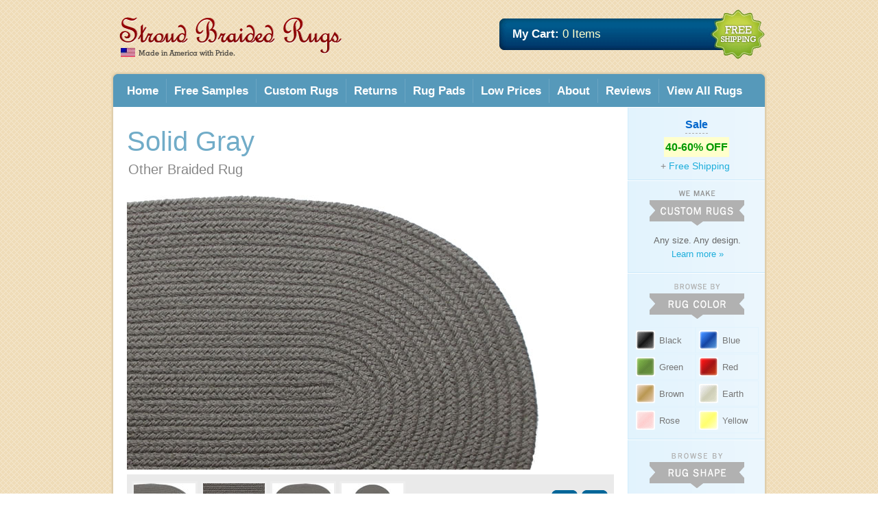

--- FILE ---
content_type: text/html; charset=utf-8
request_url: https://www.stroudbraidedrugs.com/Other-Braided-Rug/solid_gray
body_size: 26420
content:


<!DOCTYPE html>
<html xmlns="http://www.w3.org/1999/xhtml" xml:lang="en" lang="en">

<head id="pageHead"><meta charset="utf-8" /><title>
	Solid Gray - Other Braided Rug
</title><meta http-equiv="content-type" content="text/html;charset=UTF-8" /><meta id="metaKeywords" name="keywords" content="Solid Gray, Other Braided Rug, braided rugs" /><meta id="metaDescription" name="description" content="Solid Gray other braided rug: Made in America and ships free!" /><meta http-equiv="X-UA-Compatible" content="IE=edge,chrome=1" /><meta http-equiv="cleartype" content="on" /><meta name="HandheldFriendly" content="True" /><meta name="MobileOptimized" content="320" /><meta name="viewport" content="width=device-width, initial-scale=1" /><link rel="stylesheet" href="/css/normalize.css" /><link rel="stylesheet" href="/css/sbr.css?ver=19" /><link rel="icon" href="/favicon.ico" type="image/x-icon" /><link rel="shortcut icon" href="/favicon.ico" type="image/x-icon" />

   <script type="text/javascript">
      function show(lyr) {
        var obj;
        obj=document.getElementById(lyr);
        if (obj!=null) { 
          if (obj.style) { 
            obj.style.display="";
            }
        }
      }

      function hide(lyr) { 
         var obj;
        obj=document.getElementById(lyr);
        if (obj!=null) { 
          if (obj.style) { 
            obj.style.display="none";
          }
        } 
      }


      function toggleMenu() { var obj; obj=document.getElementById('mMenu'); if (obj!=null) { if (obj.style) {  if (obj.style.display=="none") { obj.style.display="" } else { obj.style.display="none" }; } } }      

      
      
   </script>   

   
   
      <link rel="canonical" href="/Braided-Rug/solid_gray"/>
    

   <style type="text/css">
      <!-- 
      
      .pt22 { padding-top: 0px; }
      .pt16 { padding-top: 16px; }
      .w320 { width: 320px; }
      .pb { padding-bottom: 8px; }
      .p24 { padding: 24px; }
      .mb12 { margin-bottom: 12px; }
      .ml20 { margin-left: 20px; }
      .imgBlock { width: 250px; }
      .imgBlock280 { width: 280px; }
      .imgGuarantee { float: right; margin: 4px 4px 20px 10px; }

      
      .w421 { width: 421px; }

      .bbGry { border-bottom: solid 1px #666; }
      .brGry { border-right: solid 1px #666; }

      .w183 { width: 183px; }

      .padHl { width: 117px; padding-left: 8px; }
      .padItem { float: left; width: 130px; padding-bottom: 12px; text-align: center; }
      .pbHD { margin-bottom: 4px; }

      h1 {  }
      h2 { font-size: 2rem; }
      .overview3 { font-size: 1.6rem; }
      .qt { font-size: 4rem; width: 6%; margin: 2%; }
      .rv { width: 82%; }

      
      #rugBtns { float: right; width: 88px; height: 44px; padding-top: 17px; padding-right: 4px; }
      .rugImg { margin: 5px 0px 5px 5px; padding: 3px; float: left; background-color: #eee; }
      .selected { background-color: #ccc; }

      ul { margin: 0; padding: 0; }
      li { margin: 0; padding: 0; } 

      ul.tbMenu {
          list-style-type: none;
          margin: 5px 0px 0px 8px;
          padding: 0;
          overflow: hidden;
      }

      ul.tbMenu li { float: left; border-left: solid 1px #fff; border-right: solid 1px #ccc; border-bottom: solid 1px #ccc;}
      ul.tbMenu li a { display: inline-block; color: #003366; text-align: center; padding: 14px 19px; text-decoration: none; transition: 0.3s; font-size: 1.7rem;  }
      ul.tbMenu li a:hover { background-color: #ffffcc; }

      .selTab { background-color: #fff; border: none; border-bottom: solid 1px #fff; }
      ul.tbMenu li.selTab { background-color: #fff; border: none; border-bottom: solid 1px #fff; }
      .mb12 { margin-bottom: 12px; }

      /* Complete styling for the topic menu - combines both styling and centering */
      ul.topicMenu {
         display: flex;
         justify-content: center;
         list-style-type: none;
         margin: 0;
         padding: 0;
         overflow: auto;
         width: 100%;
         background-color: #eaeaea;
      }

      ul.topicMenu li {
         float: none; /* Remove float */
         padding: 7px 11px;
         font-size: 1.4rem;
         text-align: center;
         border-left: solid 1px #fff;
         border-right: solid 1px #ccc;
         margin-bottom: 0;
      }

      ul.topicMenu li:first-child {
         border-left: none;
      }

      ul.topicMenu li:last-child {
         border-right: none;
      }

      ul.topicMenu li a {
         display: block;
         color: #666;
         text-decoration: none;
      }

      ul.topicMenu li:hover {
         background-color: #ffffcc;
      }

      ul.topicMenu li:hover a {
         color: #009900;
      }

      ul.topicMenu li img {
         display: block;
         margin: 4px auto 6px auto;
         width: 59px;
         height: 59px;
      }

      ul.topicMenu li.selected {
         background-color: #fff;
         border-right: none;
         color: #003366;
      }

      ul.topicMenu li.selected a,
      ul.topicMenu li.selected a:visited,
      ul.topicMenu li.selected a:link,
      ul.topicMenu li.selected a:active {
         background-color: #fff;
         color: #003366;
      }

      ul.topicMenu li.selected:hover {
         background-color: #fff;
         color: #009900;

      }

      ul.topicMenu li.selected a:hover {
         color: #009900;
      }

      /* Remove these old styles that will be replaced */
      .tbMenu {
         display: none;
      }

      ul.topicMenu li.selTab { background-color: #fff; border: none; border-bottom: solid 1px #fff; }
      ul.topicMenu li.selTab a { color: #003366; }

      /* Media queries to handle responsiveness */
      @media only screen and (max-width: 972px) {
         ul.topicMenu {
            flex-wrap: wrap; /* Allow wrapping on smaller screens */
         }
         
         ul.topicMenu li {
            padding: 5px 7px;
            font-size: 1.3rem;
         }
         
         ul.topicMenu li img {
            width: 28px;
            height: 28px;
         }
      }

      @media only screen and (max-width: 768px) {
         ul.topicMenu li {
            padding: 4px 5px;
            font-size: 1.2rem;
         }
         
         ul.topicMenu li img {
            width: 24px;
            height: 24px;
            margin: 4px auto 4px auto;
         }
      }

      @media only screen and (max-width: 462px) {
         ul.topicMenu li {
            padding: 3px 4px;
            font-size: 1.2rem;
         }
         
         ul.topicMenu li img {
            width: 20px;
            height: 20px;
         }
      }

      /* Center tabs in the bottom menu (shapeMenu) */
      .shapeMenu {
         display: flex;
         justify-content: center;
         background-color: #eaeaea;
         border-bottom: solid 6px #666;
         overflow: auto;
         width: 100%;
      }

      .shapeMenu div {
         float: none; /* Remove float */
         padding: 6px 7px;
         font-size: 1.3rem;
         line-height: 2rem;
         text-align: center;
         border-left: solid 1px #fff;
         border-right: solid 1px #ccc;
      }

      .shapeMenu div:first-child {
         border-left: none;
      }

      .shapeMenu div:last-child {
         border-right: none;
      }

      @media only screen and (max-width: 972px) {
         .shapeMenu {
            flex-wrap: wrap;
         }
      }

      .shapeItem.selected { background-color: #ffffcc; }

      .shapeItem { padding: 7px 0px;  }
      .shapeHolder { width: 100%; overflow: auto; }
      .swatchHolder { float: left; position: relative; left: 0; top: 0; width: 200px; height: 90px; overflow: hidden; }
      .swatch { width: 170px; height: 90px; margin: 4px 0px 0px 0px; position: relative; top: 0; left: 0; }
      .shapeImg { width: 54px; height: 54px; position: absolute; top: 20px; left: 130px; }
      
      .shapePrice { float: left; }
      .variantCompetitors { float: left; margin: 23px 0px 0px 14px; font-size: 13px; font-style: italic; color: #fff; width: 50px; text-align: center; }

      .bgFS { background:url(/img/freeShippingBg.gif); height: 30px; text-align: center; margin-bottom: 18px; }
      .bgFS img { margin-left: 170px; }

      .shapeHolder.shapeSingle {  border-bottom: solid 3px #eee; padding-bottom: 12px; margin-bottom: 12px; }
      
      .shapeSingle .shapeDetails { width: 380px; float: left; }
      .shapeDouble .shapeDetails { width: 478px; float: left; }
      
      .shapeBoth { width: 239px; float: left; }

      .fs120 { font-size: 120%; }
      .variantName { font-weight: bold; padding-bottom: 6px; }
      .variantPrice { position: absolute;  }
      .variantPriceReg { position: relative; float: left; width: 70px; color: #767676; font-size: 16px; text-align: center; font-weight: bold;  }
      .variantPriceDiscount { position: relative; float: left; width: 79px; color: #cc0000;  font-weight: bold; font-size: 16px; text-align: center; margin-left: 4px; }
      .variantPriceUs2 { position: relative; width: 153px; top: 16px; left: 8px; color: #767676; font-size: 16px; text-align: center; font-weight: bold; }

      .variantPriceO { position: absolute;  }
      .variantPriceOReg { position: relative; float: left; width: 70px; color: #767676; font-size: 16px; text-align: center; font-weight: bold;  }
      .variantPriceODiscount { position: relative; float: left; width: 79px; color: #cc0000;  font-weight: bold; font-size: 16px; text-align: center; margin-left: 4px; }
      .variantPriceOUs2 { position: relative; width: 153px; top: 35px; left: 8px; color: #767676; font-size: 16px; text-align: center; font-weight: bold; }

      .variantShape { color: #999; }
      .variantHeading { color: #777; }


      /* Tables */
      td.about {
        padding: 7px 12px;
        text-align: left;
        border-bottom: 1px solid #E1E1E1; }

      /* Style the tab content */
      .tabcontent {
          display: none;

          border-top: none;
      }
      
      @media only screen and (max-width : 972px) {
         .shapeDouble .swatchHolder { float: left; position: relative; left: 0; top: 0; width: 120px; height: 60px; overflow: hidden; }
         .shapeDouble .swatch { width: 90px; height: auto; margin: 4px 0px 0px 0px; position: relative; top: 0; left: 0; }
         .shapeDouble .shapeImg { width: 28px; height: 28px; position: absolute; top: 14px; left: 80px; }
         .shapeDouble .shapeDetails { width: 478px; float: left; }
         .bgFS img { margin-left: 80px; }
      }

      @media only screen and (max-width : 768px) {
         #rugBtns {  }
         .imgBlock, .imgBlock280 { width: 40%; height: auto; max-width: 250px; }
         .imgGuarantee { width: 50%; height: auto; max-width: 139px; }
         
         .qt { font-size: 4rem; width: 8%; margin: 1%; }
         .rv { width: 74%; }

         .swatchHolder { display: none; }
         .shapeBoth .shapeDetails { width: 320px; }

         .bgFS img { margin-left: 0px; }

         ul.tbMenu li a {
             display: inline-block;
             color: #003366;
             text-align: center;
             padding: 5px 7px;
             text-decoration: none;
             transition: 0.3s;
             font-size: 1.5rem;
         }

         ul.tbMenu {
             list-style-type: none;
             margin: 5px 0px 0px 5px;
             padding: 0;
             overflow: hidden;
         }

         .overview3 { font-size: 1.4rem; }

      }


      @media only screen and (max-width : 550px) {
         .shapeDouble .shapeDetails { width: 100%; }      
         .shapeBoth { width: 200px; }
         .variantPriceO { position: absolute;  }
         .variantPriceOUs2 { position: relative; width: 133px; top: 25px; left: 5px; color: #767676; font-size: 16px; text-align: center; font-weight: bold; }
         .variantPriceOReg { position: relative; float: left; width: 60px; color: #767676; font-size: 14px; text-align: center; font-weight: bold; }
         .variantPriceODiscount { position: relative; float: left; width: 65px; color: #cc0000;  font-weight: bold; font-size: 14px; text-align: center; margin-left: 4px; }
         .imgBlock, .imgBlock280 { width: 40%; height: auto; max-width: 180px; }
      }

      @media only screen and (max-width : 462px) {
         ul.tbMenu li a {
             padding: 3px 4px;
             font-size: 1.2rem;
         }

         .overview3 { font-size: 1.3rem; }
         .imgGuarantee { width: 25%; height: auto; max-width: 139px; margin: 2px; }
      
         .shapeBoth { width: 150px; }
         .variantPriceO { position: absolute;  }
         .variantPriceOUs2 { position: relative; width: 123px; top: 18px; left: 0px; color: #767676; font-size: 16px; text-align: center; font-weight: bold; }
         .variantPriceOReg { position: relative; float: left; width: 50px; color: #767676; font-size: 12px; text-align: center; font-weight: bold; }
         .variantPriceODiscount { position: relative; float: left; width: 50px; color: #cc0000;  font-weight: bold; font-size: 12px; text-align: center; margin-left: 2px; }
         .imgBlock, .imgBlock280 { width: 30%; height: auto; max-width: 140px; }

      }

      -->
      
   </style>
   <style type="text/css">
      <!-- 
      .w75 { width: 75px; }
      .p5 { padding: 5px; }
      .mt6 { margin-top: 6px; }
      .pt22 { padding-top: 0px; }
      .pt16 { padding-top: 16px; }
      .w320 { width: 320px; }
      .pb { padding-bottom: 8px; }
      .p24 { padding: 24px; }
      .mb12 { margin-bottom: 12px; }
      .ml20 { margin-left: 20px; }
      .imgBlock { width: 250px; }
      .imgBlock280 { width: 280px; }
      .imgGuarantee { float: right; margin: 4px 4px 20px 10px; }

      .rvHolder { padding: 6px 0px 12px 0px; border: solid 2px #eee; border-left: none; border-right: none; }
      
      .w421 { width: 421px; }

      .bbGry { border-bottom: solid 1px #666; }
      .brGry { border-right: solid 1px #666; }

      .w183 { width: 183px; }

      .padHl { width: 117px; padding-left: 8px; }
      .padItem { float: left; width: 130px; padding-bottom: 12px; text-align: center; }
      .pbHD { margin-bottom: 4px; }

      h1 {  }
      h2 { font-size: 2rem; }
      .overview3 { font-size: 1.6rem; }
      .qt { font-size: 4rem; width: 6%; margin: 2%; }
      .rv { width: 82%; }
      .w200 { width: 200px; }
      .w180 { width: 140px; }
      
      #rugBtns { float: right; width: 88px; height: 70px; padding-top: 15px; }
      #custom.rugImg { margin: 5px 0px 5px 5px; padding: 3px; float: left; background-color: #eee; }
      .selected { background-color: #ccc; }

      .selTab { background-color: #fff; border: none; }
      .mb12 { margin-bottom: 12px; }

      #custom.shapeItem.selected { background-color: #ffffcc; }

      #custom.shapeItem { padding: 8px 0px 8px 0px;  }
      #custom.shapeHolder { width: 100%; overflow: auto; }
      #custom.swatchHolder { float: left; position: relative; left: 0; top: 0; width: 200px; height: 90px; overflow: hidden; }
      #custom.swatch { width: 170px; height: 90px; margin: 4px 0px 0px 0px; position: relative; top: 0; left: 0; }
      #custom.shapeImg { width: 54px; height: 54px; position: absolute; top: 20px; left: 130px; }
      
      #custom.shapePrice { float: left; }
      #custom.variantCompetitors { float: left; margin: 23px 0px 0px 14px; font-size: 13px; font-style: italic; color: #fff; width: 50px; text-align: center; }

      #custom.bgFS { background:url(/img/freeShippingBg.gif); height: 30px; text-align: center; margin-bottom: 12px; }
      #custom.bgFS img {  }
      
      #custom.shapeSingle .shapeDetails { width: 300px; float: left; }
      #custom.shapeDouble .shapeDetails { width: 478px; float: left; }
      
      #custom.shapeBoth { width: 239px; float: left; }

      #custom.fs120 { font-size: 120%; }
      #custom.variantName { font-weight: bold; padding-bottom: 6px; }
      #custom.variantPrice { position: absolute;  }
      #custom.variantPriceReg { position: relative; float: left; width: 70px; color: #767676; font-size: 16px; text-align: center; font-weight: bold;  }
      #custom.variantPriceDiscount { position: relative; float: left; width: 79px; color: #cc0000;  font-weight: bold; font-size: 16px; text-align: center; margin-left: 4px; }
      #custom.variantPriceUs2 { position: relative; width: 153px; top: 16px; left: 8px; color: #767676; font-size: 16px; text-align: center; font-weight: bold; }

      #custom.variantPriceO { position: absolute;  }
      #custom.variantPriceOReg { position: relative; float: left; width: 70px; color: #767676; font-size: 16px; text-align: center; font-weight: bold;  }
      #custom.variantPriceODiscount { position: relative; float: left; width: 79px; color: #cc0000;  font-weight: bold; font-size: 16px; text-align: center; margin-left: 4px; }
      #custom.variantPriceOUs2 { position: relative; width: 153px; top: 35px; left: 8px; color: #767676; font-size: 16px; text-align: center; font-weight: bold; }

      #custom.variantShape { color: #999; }
      #custom.variantHeading { color: #777; }

      .ml10 { margin-left: 10px; }
      .ml40 { margin-left: 30px; }
      .mt12 { margin-top: 12px; }
      .Space label { margin-left: 7px; margin-right: 12px; }

      .dvDirections { background: url(/img/clickBG.gif) repeat-x left top; height: 48px; overflow: hidden;  }
      .dvDirectionsBottom { background: url(/img/clickBGBottom.gif) repeat-x left top; height: 48px; overflow: hidden;  }


      -->
      
   </style>
   <!--[if lt IE 8]>
   <style>
      #custom.rugImg { margin: 5px 0px 5px 5px; padding: 3px; display: inline; background-color: #fff; }
      .ml40 { margin-left: 30px; }
      .mt12 { margin-top: 12px; }
      .Space label { margin-left: 7px; margin-right: 12px; }
   </style>
   <![endif]-->
   <script type="text/javascript">
      <!-- 
      var imgs = new Array("/img/l3/600/solid_gray.jpg?v=1", "/img/s3/600/solid_gray.jpg?v=1", "/img/f3/600/Oval/solid_gray.jpg?v=1", "/img/f3/600/Round/solid_gray.jpg?v=1");

      function mv(direction)
      {
         var imgNum;
         imgNum = parseInt(document.getElementById('content_hdn').value); 
         if (direction=='next')
         {
            imgNum = imgNum+1;
         }
         else
         {
            imgNum = imgNum-1;
         }
         
         if(imgNum>=imgs.length)
            imgNum=0;
         else if (imgNum<0)
         {
            imgNum=imgs.length-1;
         }
         var holder = document.getElementById('content_img');
         holder.src = imgs[imgNum];
         document.getElementById('content_hdn').value = imgNum;
         setClass(imgNum);
      }

      function disp(i)
      {

         setClass(i);
         document.getElementById('content_hdn').value = i;
         document.getElementById('content_img').src = imgs[i];
      }

      function setClass(i)
      {
         var j=0;
         for (j=0;j<=3;j++)
         {
            //alert(document.getElementById('dv'+j));
         document.getElementById('dv'+j).className = "rugImg";
         }
         document.getElementById('dv'+i).className = "rugImg selected";
      }

      function tab(j) {
         var i=1;
         for (i=1;i<=7;i++) {
            document.getElementById('li'+i).className = "";
            document.getElementById('c'+i).style.display = "none";
         }
         document.getElementById('li'+j).className = "selected";
         document.getElementById('c'+j).style.display = "block";
      }
      -->
   </script>


   <!--[if lt IE 8]>
   <style>
      .dib { display: inline; }
      .rug { padding: 1% 1.2% 3% 1.2%; display: inline; text-align: center; }
      
      .rug .listingRug { margin-bottom: 5px;  }

      .rugHome { display: inline; float: left; margin: 10px 0px 0px 0px; text-align: center; padding-bottom: 4px; }
      .rugHome a { }
      .rugHome img { margin-bottom: 2px; } 
      .rugHome span { }
      .rugHome a:hover { color: #0066aa; }
      .rugHome:hover { background-color: #ffffcc; }

      
      .rug { float: left; }
   </style>
   <![endif]-->

   <script type="text/javascript">
        //This is to maintain scroll position after postback
        window.onload = function () {
            var scrollY = parseInt('');
            if (!isNaN(scrollY)) {
                window.scrollTo(0, scrollY);
            }
        };
        window.onscroll = function () {
            var scrollY = document.body.scrollTop;
            if (scrollY == 0) {
                if (window.pageYOffset) {
                    scrollY = window.pageYOffset;
                }
                else {
                    scrollY = (document.body.parentElement) ? document.body.parentElement.scrollTop : 0;
                }
            }
            if (scrollY > 0) {
                var input = document.getElementById("scrollY");
                if (input == null) {
                    input = document.createElement("input");
                    input.setAttribute("type", "hidden");
                    input.setAttribute("id", "scrollY");
                    input.setAttribute("name", "scrollY");
                    document.forms[0].appendChild(input);
                }
                input.value = scrollY;
            }
        };
    </script>
      
   
</head>
<body id="bd">
   <form method="post" action="/Other-Braided-Rug/solid_gray" onsubmit="javascript:return WebForm_OnSubmit();" id="form1">
<div class="aspNetHidden">
<input type="hidden" name="__EVENTTARGET" id="__EVENTTARGET" value="" />
<input type="hidden" name="__EVENTARGUMENT" id="__EVENTARGUMENT" value="" />
<input type="hidden" name="__VIEWSTATEGUID" id="__VIEWSTATEGUID" value="aa5d9874-c911-475a-8bc3-d43ba14ba3a3" />
<input type="hidden" name="__VIEWSTATE" id="__VIEWSTATE" value="" />
</div>

<script type="text/javascript">
//<![CDATA[
var theForm = document.forms['form1'];
if (!theForm) {
    theForm = document.form1;
}
function __doPostBack(eventTarget, eventArgument) {
    if (!theForm.onsubmit || (theForm.onsubmit() != false)) {
        theForm.__EVENTTARGET.value = eventTarget;
        theForm.__EVENTARGUMENT.value = eventArgument;
        theForm.submit();
    }
}
//]]>
</script>


<script src="/WebResource.axd?d=7mukOS_Ww5yc15Miuex2cpgBOIHpXuFeOOEWh8i6meMobpbQOIUkX4fHJ3OO8QXVjoURkMTaSHI_g7pOP4UQA21zKSJulIEyZR2tB5vIXEs1&amp;t=638628080627334853" type="text/javascript"></script>


<script src="/WebResource.axd?d=v3T2e8fJ7s_rppjEzsqP9JYnYEVAPnXtH_UUmXz_gwZIQ38YFhbm-vygMZ2i7_ggKHqXG8Lvx7OxgJoX_HW2WKlVVQuXxHV4lpRGoQfvFvI1&amp;t=638628080627334853" type="text/javascript"></script>
<script type="text/javascript">
//<![CDATA[
function WebForm_OnSubmit() {
if (typeof(ValidatorOnSubmit) == "function" && ValidatorOnSubmit() == false) return false;
return true;
}
//]]>
</script>

<div class="aspNetHidden">

	<input type="hidden" name="__EVENTVALIDATION" id="__EVENTVALIDATION" value="/wEdADWvVXD1oYELeveMr0vHCmYPmdkXL2e2Vm2aVEJsKuPC4CnjnXih9Ec0Dhnv/YT8n/C3QfJyK53w/oluG8iUkzxshRqvF0s+MYfLxVIm8yE1X5tF9mPsjp9WUM7xRU9yc29wPNKNmvwG00BYhYj78HbxQuXhQWzt7z9tNWp+HcxyeOmHZZ7s3GcPMjqdwpgx3KHrrSc/[base64]/rG2K7SDoTF34QbuZxbx4eZKbQYg63k/p9LvyZzkQ1Haa3yBQBPxwhGVPuP3D3/uCknXKnhqQLE5QQUh4tMwYeEOQ4abS962LQ/KiP0OMnxyuv6v6Gf7BO95INHNeyTQe+4AvRDNOBnZADElBF1qf0JZVMZqNhmuOrgl0I7urSx7hyu64OSSdzKVZ83LgN+ZXqa/9ebWkrSicUDn2I0OZNWxwGXK7qT8uD996csevPEGyRqRkkF/L+feINrUHofb3/HHptIc8eFbfrS3sc9R3IFfSulxr7orLkSpqePgrRQFC7HcCBo+6YczMju8wqRfXhuGgtcsbHQ6y6sD8DZJ2NBZ1dM0w3Y63OtVbLFhFhxCcp/y8GMc10PoNGURzT2mIo8Zkwip73Mbh1u0GQrSYGeckyNzNc5908mJ4YqzQFArs7JSkHJw5UtemDj0Z1y53fMrMHHhkqI88tF+XuGf79hV8Kvf0IOOU1U86edJUtrJHEcSWz0xxH/D0TzqrCCrayv88CbuOKzHUcpcleRGg5mlcuIilF0ex8WLP9eR2eQF9QGryZp6Agm/GnVBz+ypDZ7YnIfAq3OUqRHJZvwWjAnrugxB/c/+14eHUCemRQ+aV3LxkkiSFKqjwmq0tC+I3nphyg3LuI37P/uYCuLEZ0LGbg8QL7RjPyTBd2E8ze7nE35a4LU/XzMf8q" />
</div>
      <div id="main">
         <div id="pnlHelpBanner" class="mHelpBanner hidden">
	<strong>Need Help?</strong> &nbsp;&nbsp;Call 704-434-2495 or <a href="/cdn-cgi/l/email-protection#631017110c1607233017110c16072111020a070607311604104d000c0e" class="ylwLnk">email us</a>
</div>
         <div class="fbox">
            <div class="fl" id="logoHolder"><a href="https://www.StroudBraidedRugs.com"><img id="imgLogo" src="/img/logo5.gif" alt="Stroud Braided Rugs" /></a></div>
            <div id="cartLarge" class="fr">
               
               <div id="hCart" class="headerCart">
	
                  <div class="cartInfo">
                     <div class="cartTxt">&nbsp;<strong>My Cart:</strong> <span class="ltylw">0 Items</span></div>            
                     
                     
                  </div>
                  <div class="cartShipping">
                     <a href="/Free-Shipping"><img src="/img/cartFreeShipping3.gif" height="82" width="86" alt="Free Shipping" /></a>                     
                  </div>
               
</div>
            </div>
            
               <div id="cartSmall" class="fr hidden"><a href="/cart"><img src="/img/mCart.gif" class="p6 vam" alt="My Cart" /></a><a href="javascript:toggleMenu();"><img src="/img/mMenu.gif" class="p6 vam" alt="Show Menu" /></a></div>
            
         </div>
         <div id="mMenu" style="display: none;">
            <div id="mLinks">
               <div class="mSection">
                  <a href="/">Home</a> &nbsp;&#8226;&nbsp; <a href="/All-Braided-Rugs">View All Rugs</a> &nbsp;&#8226;&nbsp; <a href="/Sale" class="bg_ltg p4">&nbsp;Sale&nbsp;</a>
               </div>
               <div class="mSection">
                  <a href="/Free-Braided-Rug-Samples">Free Samples</a> &nbsp;&#8226;&nbsp; <a href="/Custom-Braided-Rugs">Custom Rugs</a>
               </div>
               <div class="mSection">
                  <a href="/Return-Policy">Returns</a> &nbsp;&#8226;&nbsp; <a href="/Rug-Pad/standard">Rug Pads</a> &nbsp;&#8226;&nbsp; <a href="/Low-Prices">Low Prices</a> &nbsp;&#8226;&nbsp; <a href="/Braided-Rug-Reviews">Reviews</a>
               </div>
               <div class="mSection">
                  <a href="/About">About Us</a>
               </div>
            </div>
            <div id="mBrowse">
               
<div class="colContent">
   <div class="hdng">
     We Make Custom Rugs
   </div>
   <div class="tac">
      Any size. Any design.<br />
      <a href="/Custom-Braided-Rugs">Learn more &raquo;</a>
   </div>
</div>

<div id="mobileMenu_dvColors" class="colContent">
   <div class="hdng">
     Browse Rugs by Color
   </div>
   
       <div style="display: flex; justify-content: center; overflow: auto; flex-wrap: wrap;">
         
       <div class="menu menuClr menuCS"><a href="/c/Black-Braided-Rugs"><img src="/img/icon/Black.gif" alt="Black" /><span>Black</span></a></div>
     
       <div class="menu menuClr menuCS"><a href="/c/Blue-Braided-Rugs"><img src="/img/icon/Blue.gif" alt="Blue" /><span>Blue</span></a></div>
     
       <div class="menu menuClr menuCS"><a href="/c/Green-Braided-Rugs"><img src="/img/icon/Green.gif" alt="Green" /><span>Green</span></a></div>
     
       <div class="menu menuClr menuCS"><a href="/c/Red-Braided-Rugs"><img src="/img/icon/Red.gif" alt="Red" /><span>Red</span></a></div>
     
       <div class="menu menuClr menuCS"><a href="/c/Brown-Braided-Rugs"><img src="/img/icon/Brown.gif" alt="Brown" /><span>Brown</span></a></div>
     
       <div class="menu menuClr menuCS"><a href="/c/Earth-Braided-Rugs"><img src="/img/icon/Earth.gif" alt="Earth" /><span>Earth</span></a></div>
     
       <div class="menu menuClr menuCS"><a href="/c/Rose-Braided-Rugs"><img src="/img/icon/Rose.gif" alt="Rose" /><span>Rose</span></a></div>
     
       <div class="menu menuClr menuCS"><a href="/c/Yellow-Braided-Rugs"><img src="/img/icon/Yellow.gif" alt="Yellow" /><span>Yellow</span></a></div>
     
       </div>
     
</div>  

<div class="colContent">
   <div class="hdng">
      Browse Rugs by Shape
   </div>
   
       <div style="display: flex; justify-content: center; overflow: auto; flex-wrap: wrap;">
         
       <div class="menu menuCS"><a href="/s/Oval-Braided-Rugs"><img src="/img/icon/Oval.gif" alt="Oval" /><span>Oval</span></a></div>       
     
       <div class="menu menuCS"><a href="/s/Round-Braided-Rugs"><img src="/img/icon/Round.gif" alt="Round" /><span>Round</span></a></div>       
     
       <div class="menu menuCS"><a href="/s/Runner-Braided-Rugs"><img src="/img/icon/Runner.gif" alt="Runner" /><span>Runner</span></a></div>       
     
       <div class="menu menuCS"><a href="/s/Rectangle-Braided-Rugs"><img src="/img/icon/Rectangle.gif" alt="Rectangle" /><span>Rectnl.</span></a></div>       
     
       <div class="menu menuCS"><a href="/s/Square-Braided-Rugs"><img src="/img/icon/Square.gif" alt="Square" /><span>Square</span></a></div>       
     
       <div class="menu menuCS"><a href="/s/Stairtread-Braided-Rugs"><img src="/img/icon/Stairtread.gif" alt="Stairtread" /><span>Stair</span></a></div>       
     
       <div class="menu menuCS"><a href="/s/Slice-Braided-Rugs"><img src="/img/icon/Slice.gif" alt="Slice" /><span>Slice</span></a></div>       
     
       </div>
     
</div>

<div id="mobileMenu_dvCollections" class="colContent coll">
   <div class="hdng">
      Browse Rugs by Collection
   </div>
   
       <div style="display: flex; justify-content: center; overflow: auto; flex-wrap: wrap;">
         
      <div class="menu menuCol"><a href="/t/Country-Revival-Braided-Rugs"><img src="/img/icon/Country-Revival.gif" alt="Country Revival" /><span>Country Revival</span></a></div>       
     
      <div class="menu menuCol"><a href="/t/Wool-Traditions-Braided-Rugs"><img src="/img/icon/Wool-Traditions.gif" alt="Wool Traditions" /><span>Wool Traditions</span></a></div>       
     
      <div class="menu menuCol"><a href="/t/Country-Classics-Braided-Rugs"><img src="/img/icon/Country-Classics.gif" alt="Country Classics" /><span>Country Classics</span></a></div>       
     
      <div class="menu menuCol"><a href="/t/New-Americana-Braided-Rugs"><img src="/img/icon/New-Americana.gif" alt="New Americana" /><span>New Americana</span></a></div>       
     
      <div class="menu menuCol"><a href="/t/American-Seasons-Braided-Rugs"><img src="/img/icon/American-Seasons.gif" alt="American Seasons" /><span>Amer. Seasons</span></a></div>       
     
      <div class="menu menuCol"><a href="/t/American-Heirlooms-Braided-Rugs"><img src="/img/icon/American-Heirlooms.gif" alt="American Heirlooms" /><span>Amer. Heirlooms</span></a></div>       
     
      <div class="menu menuCol"><a href="/t/Colonial-Heritage-Braided-Rugs"><img src="/img/icon/Colonial-Heritage.gif" alt="Colonial Heritage" /><span>Colonial Heritage</span></a></div>       
     
      <div class="menu menuCol camo"><a href="/Camo-Rug"><img src="/img/icon/Camo.gif" alt="Camo" /><span>Camo</span></a></div>       
     
       </div>
     
</div>

<div id="mobileMenu_dvDesigns" class="colContent coll">
   <div class="hdng">
      Browse Rugs by Design
   </div>
   
       <div style="display: flex; justify-content: center; overflow: auto; flex-wrap: wrap;">
         
      <div class="menu menuDesign"><a href="/design/Solid-Braided-Rugs"><img src="/img/Solid.gif" alt="Solid" /><br /><span>Solid</span></a></div>
     
      <div class="menu menuDesign"><a href="/design/Bands-Braided-Rugs"><img src="/img/Bands.gif" alt="Bands" /><br /><span>Bands</span></a></div>
     
      <div class="menu menuDesign"><a href="/design/One-Band-Braided-Rugs"><img src="/img/One-Band.gif" alt="One Band" /><br /><span>One Band</span></a></div>
     
      <div class="menu menuDesign"><a href="/design/Pattern-Braided-Rugs"><img src="/img/Pattern.gif" alt="Pattern" /><br /><span>Pattern</span></a></div>
     
       </div>
     
</div>

<div id="mobileMenu_dvYarn" class="colContent coll" style="padding-bottom: 40px;">
   <div class="hdng">
      Browse Rugs by Yarn Type
   </div>
   <div style="display: flex; justify-content: center; overflow: auto; flex-wrap: wrap;">
      <div class="menu menuCS"><a href="/yarn/olefin-braided-rugs"><img src="/img/icon/olefin.gif" alt="Olefin Yarn" /><span>Olefin</span></a></div>
      <div class="menu menuCS"><a href="/yarn/wool-braided-rugs"><img src="/img/icon/wool.gif" alt="wool Yarn" /><span>Wool</span></a></div>
      <div class="menu menuCS"><a href="/yarn/both-braided-rugs"><img src="/img/icon/both.gif" alt="Wool or Olefin Yarn" /><span>Both</span></a></div>
   </div>
</div>

            </div>
         </div>
         
            <div id="mSaleBanner" class="hidden container">
               <a href="/sale"><span class="large bold wht">Sale:</span> <span class="bg_ltylw p4 ltg"><strong>&nbsp;40-60% OFF</strong> <span class="midgry">+ Free Shipping&nbsp;</span></span></a>
            </div>
         
                  
         
            <div id="mnuTop"><img src="/img/menuLc.gif" alt="" class="fl" /><img src="/img/menuRc.gif" alt="" class="fr" /></div>
            <div id="mnu">               
               <div id="mnuLeft"><div id="mnuRight">
                  <div id="mainMenu" class="hmenu">
	
                     <div id="dvHome" class=""><a href="/">Home</a></div>
                     <div id="dvFreeSamples" class=""><a href="/Free-Braided-Rug-Samples">Free Samples</a></div>
                     <div id="dvCustom" class=""><a href="/Custom-Braided-Rugs">Custom Rugs</a></div>
                     <div id="dvReturns" class=""><a href="/Return-Policy">Returns</a></div>
                     <div id="dvPads" class=""><a href="/Rug-Pad/standard">Rug Pads</a></div>
                     <div id="dvPrices" class=""><a href="/Low-Prices">Low Prices</a></div>
                     <div id="dvAbout" class=""><a href="/About">About</a></div>
                     <div id="dvReviews" class=""><a href="/Braided-Rug-Reviews">Reviews</a></div>
                     <div id="dvAll" class="nbd"><a href="/All-Braided-Rugs">View All Rugs</a></div>
                     
                  
</div>
               </div></div>
            </div>
                  
         <div id="mdl">
            <div id="mdlLeft"><div id="mdlRight">              
               
               
                  <div id="mdlContainer">
                     <div id="leftCol">
                        
   
   <h1 class="rugPage">Solid Gray</h1>
   <h2 class="rugPage">Other Braided Rug</h2>
   <div class="content" style="padding-top: 10px;">
      
      <div style="margin-bottom: 12px;">
         <div style="" class="vam tal">
            <img id="content_img" alt="" src="/img/l3/600/solid_gray.jpg?v=1" />
         </div>
         
            <div class="bg_vltgry p2">
               <div class="fbox" style="margin-top: 3px; overflow: auto;">
                  <div id="rugBtns">
                     <div class="fbox">
                        <div class="rugBtnLeft"><a href="javascript:mv('');"><img src="/img/spacer.gif" height="44" width="44" alt="" /></a></div>
                        <div class="rugBtnRight"><a href="javascript:mv('next');"><img src="/img/spacer.gif" height="44" width="44" alt="" /></a></div>                     
                     </div>
                  </div>
                  <div id="dv0" class="rugImg"><a href="javascript:disp(0);"><img src="/img/l3/90/solid_gray.jpg?v=1" alt="" /></a></div>
                  <div id="dv1" class="rugImg"><a href="javascript:disp(1);"><img src="/img/s3/90/solid_gray.jpg?v=1" alt="" /></a></div>
                  
                        
                        <div id="dv2" class="rugImg  "><a href="javascript:disp(2);"><img src="/img/f3/90/Oval/solid_gray.jpg?v=1" alt="" /></a></div>
                     
                        <div id="dv3" class="rugImg  "><a href="javascript:disp(3);"><img src="/img/f3/90/Round/solid_gray.jpg?v=1" alt="" /></a></div>
                     
                     

               </div>
            </div>
         
      </div>
      <input type="hidden" name="ctl00$content$hdn" id="content_hdn" value="0" />
      <div class="bg_ltylw tac" style="margin: 3rem 0; padding: 1rem 0px;">
         <table style="width: 100%;">
            <tr>
               <td class="tac" style="width: 49%; border-right: dashed 1px #bbb;">
                  <div style="padding: 18px 9px 18px 0px; line-height: 210%;">
                     <strong>Need Help?</strong>
                     <br />
                     Call 704-434-2495 or <a href="/cdn-cgi/l/email-protection#722106001d0716322106001d07163000131b161716200715015c111d1f" class="tdu">email us &raquo;</a>
                  </div>
               </td>
               <td class="tac" style="width: 49%; line-height: 210%; padding: 18px 9px 18px 0px">
                  <div style="padding-left: 9px;">
                     <strong>See it before you buy.</strong>
                     <br />
                     <a href="/requestsample.aspx?rug=solid_gray" rel="nofollow" class="tdu">Get a Free Sample &raquo;</a>
                  </div>
               </td>
            </tr>
         </table>
      </div>
      
      

      <div id="content_dvAboutMenu" style="position: relative; text-align: center; margin-top: 3rem; 
         border-bottom: solid 4px #eaeaea;" class="dvDirections">
         <img src="/img/rugAbout.gif" alt="About This Rug" style="display: inline-block; margin: 0 auto;" />
         <img src="/img/aboutClick.gif" alt="Click a topic to learn more" style="position: absolute; right: 0; top: 0;" />
      </div>
      
         <!-- Replace the old bg_vltgry fbox div with this new menu structure -->
         <ul class="topicMenu">
            <li id="li1" class="selTab"><a href="javascript:tab(1);">Overview</a></li>
            <li id="li2"><a href="javascript:tab(2);">Sample</a></li>
            <li id="li3"><a href="javascript:tab(3);">Details</a></li>                        
            <li id="li4"><a href="javascript:tab(4);">Sizing</a></li>         
            <li id="li5"><a href="javascript:tab(5);">Care</a></li>  
            <li id="li6"><a href="javascript:tab(6);">Reviews</a></li>
            <li id="li7" style="border-right: none;"><a href="javascript:tab(7);">Guarantee</a></li> 
         </ul>
         <div class="fbox mt4">
            
            <!-- rug content start -->            
            <div id="c1">
               <h3 class="tac gry">
                  All of our rugs are:
               </h3>
               <div class="fbox midgry mt2-5 mb2" style="">
                  <div class="fl w33p tac" style="line-height: 2.3rem;">
                     <a href="/about" class="overview3 gry"><img src="/img/icon/rug/madeInUsa.gif" alt="Made in America" class="mb12" /><br /><span class="bold">Made in the USA</span><br /><span class="smaller">By workers paid fair wages.</span></a>
                  </div>
                  <div class="fl w33p tac" style="line-height: 2.3rem;">
                     <a href="javascript:tab(3);" class="overview3 gry"><img src="/img/icon/rug/customMade.gif" alt="Custom Made" class="mb12" /><br /><span class="bold">Custom Made</span><br /><span class="smaller">Never mass-produced.</span></a>
                  </div>                     
                  <div class="fl w33p tac" style="line-height: 2.3rem;">
                     <a href="javascript:tab(7);" class="overview3 gry"><img src="/img/icon/rug/guarantee.gif" alt="Custom Made" class="mb12" /><br /><span class="bold">100% Guaranteed</span><br /><span class="smaller">Or your money back.</span></a>
                  </div>
               </div>

               
                  <div class="tac bold pt4" style="border-top: solid 1px #ddd; margin-top: 1px;">
                     We can make this rug using two types of yarn: olefin or wool.
                  </div>
                  <div class="tac mb12 mt1 small">
                     Each has its advantages.
                  </div>
                  <table class="c mt3">
                     <tr>
                        <td class="about bg_vltgry"><strong>Olefin is...</strong></td>
                        <td class="about bg_vltgry"><strong>Wool is...</strong></td>
                     </tr>
                     <tr>
                        <td class="about">synthetic carpet yarn</td>
                        <td class="about">100% natural fiber</td>
                     </tr>
                     <tr>
                        <td class="about">low-profile</td>
                        <td class="about">thicker</td>
                     </tr>
                     <tr>
                        <td class="about">more durable</td>
                        <td class="about">softer</td>
                     </tr>
                     <tr>
                        <td class="about">100% waterproof (use indoors/outdoors)&nbsp;&nbsp;&nbsp;</td>
                        <td class="about">for indoor use only</td>
                     </tr>
                     <tr>
                        <td class="about">machine or hand wash</td>
                        <td class="about">dry extraction cleaning</td>
                     </tr>
                     <tr>
                        <td class="about">ideal for pets</td>
                        <td class="about">best outside pet zones</td>
                     </tr>
                     <tr>
                        <td colspan="2" class="tac about small" style="border-bottom: none; background-color: #eee; padding: 10px;"><a href="/Olefin-vs-Wool" class="block tac" style="">More about our yarn &raquo;</a></td>
                     </tr>
                  </table>

                  <div class="c tac mt2 style="max-width: 570px;">
                     <br />
                     <div class="mt1 large bold">Bottom line:</div>
                     <div class="mt1">                        
                        If you're using your rugs <strong>indoors</strong>, either yarn will work.
                        <br />
                        If your rugs will be <strong>outdoors</strong> (or you want to machine-wash them), olefin is best. 
                     </div>

                     <br />

                     <div class="mt1 large bold">Having trouble deciding?</div>
                     <div class="mt1 mb1">
                         No problem. You can <a href="/requestsample.aspx?rug=solid_gray">get a free sample</a> of each yarn or call us (704-434-2495) or <a href="/cdn-cgi/l/email-protection#a9dadddbc6dccde9fadddbc6dccdebdbc8c0cdcccdfbdcceda87cac6c4">email us</a>. We're happy to help.
                     </div>

                     <br />

                     <div class="p16 bt_ltgry small">
                        <br />
                        <span class="bold">NOTE:</span> Rugs made with wool yarn cost about 25% more than olefin (wool yarn costs us more and it's heavier so shipping is slightly higher).
                     </div>
                  </div>
                     
               
            </div>
            <div class="drkgry p12 pt1" style="display:none;" id="c2">
               <div id="content_sampleRequest_ValidationSummaryTop" class="p20 large bold ltr mt1" style="display:none;">

</div>
         <div class="content">
            <h3 class="b"><span class="midgry">Request a Sample of</span> Solid Gray            
            </h3>         
            <div class="mt2 mb1 pt2-5" style="border-top: solid 3px #eee;">
               <div class="fr p4 bg_wht bd_ltgry" style="margin-left: 18px; height: 90px; width: 170px; overflow: hidden;"><img src="/img/s3/170/solid_gray.jpg" /></div>

               Dear Braided Rug Buyer,
               <br /><br />
               Choosing the right braided rug can be tough!  We want to help you find the right colors for your home, and we'd love to show you the quality of our rugs before you buy.
               <br /><br />
               We'd be happy to send you a free sample of Solid Gray - just let us know where to send it.  
               <br /><br />
               Thanks for your interest in Stroud Braided Rugs,
               <br />
               <br />
               <em>- Jane &amp; Charles Stroud</em>
               <br /><br />
               <div class="bg_vltgry p6 larger b bold">
                  Send my free sample to:
               </div>
            </div>
         </div>
       
      <div class="" style="padding: 0px 28px;">
         <br />         
         <div class="fbox">
            <div class="fl" style="margin-right: 5px;">
               <div class="large bold gry p2">First Name:</div>
               <input name="ctl00$content$sampleRequest$txtFirstName" type="text" maxlength="500" id="content_sampleRequest_txtFirstName" style="width:200px;" /><span id="content_sampleRequest_vldFirstName" class="ltr bold" style="display:none;"><br />* First name is required</span>
            </div>
            <div class="fl">
               <div class="large bold gry p2">Last Name:</div>
               <input name="ctl00$content$sampleRequest$txtLastName" type="text" maxlength="500" id="content_sampleRequest_txtLastName" style="width:200px;" /><span id="content_sampleRequest_vldLastName" class="ltr bold" style="display:none;"><br />* Last name is required</span>
            </div>
         </div>
         <br />
         <div>
            <div class="large bold gry p2">Email Address:</div>
            <input name="ctl00$content$sampleRequest$txtEmail" type="text" maxlength="1000" id="content_sampleRequest_txtEmail" style="width:80%;" /><span id="content_sampleRequest_vldEmail" class="ltr bold" style="display:none;"><br />* Email is required</span><span id="content_sampleRequest_vldEmailType" class="ltr bold" style="display:none;"><br />* Invalid email address</span>   
         </div>
         <br />
         <div>
            <div class="large bold gry p2">Phone:</div>
            <input name="ctl00$content$sampleRequest$txtPhone" type="text" maxlength="1000" id="content_sampleRequest_txtPhone" style="width:200px;" /><span id="content_sampleRequest_vldPhone" class="ltr bold" style="display:none;"><br />* Phone is required</span>
         </div>
         <br />         
         <div>
            <div class="large bold gry p2">Mailing Address:</div>
            <div class="ltr p4 small bold">NOTE: Please enter an address where USPS can deliver.</div>
            <input name="ctl00$content$sampleRequest$txtAddress" type="text" maxlength="800" id="content_sampleRequest_txtAddress" style="width:80%;" /> <span class="small gry">Street</span>
            <span id="content_sampleRequest_vldAddress" class="ltr bold" style="display:none;"><br />* Address is required</span>
            <br />
            <input name="ctl00$content$sampleRequest$txtAddress2" type="text" maxlength="800" id="content_sampleRequest_txtAddress2" style="width:80%;" /> <span class="small gry">Suite or Apt #</span>
            <br />
            <div class="fbox">
               <div class="fl p4" style="padding-left: 0px;">
                  <input name="ctl00$content$sampleRequest$txtCity" type="text" maxlength="50" id="content_sampleRequest_txtCity" style="width:100px;" />
                  <div class="small gry">City</div>
                  <span id="content_sampleRequest_vldCity" class="ltr bold" style="display:none;"><br />* City is required</span>
               </div>
               <div class="fl p4">
                  <input name="ctl00$content$sampleRequest$txtState" type="text" maxlength="50" id="content_sampleRequest_txtState" style="width:100px;" />
                  <div class="small gry">State/Province</div>
                  <span id="content_sampleRequest_vldState" class="ltr bold" style="display:none;"><br />* State is required</span>
               </div>
               <div class="fl p4">
                  <input name="ctl00$content$sampleRequest$txtZip" type="text" maxlength="50" id="content_sampleRequest_txtZip" style="width:80px;" />
                  <div class="small gry">Zip/Postal Code</div>
                  <span id="content_sampleRequest_vldZip" class="ltr bold" style="display:none;"><br />* Zip is required</span>
               </div>
               <div class="fl p4">
                  <input name="ctl00$content$sampleRequest$txtCountry" type="text" value="USA" maxlength="100" id="content_sampleRequest_txtCountry" style="width:100px;" />
                  <div class="small gry">Country</div>
                  <span id="content_sampleRequest_vldCountry" class="ltr bold" style="display:none;"><br />* Country is required</span>
               </div>
            </div>
         </div>
         <br />
         
            <div class="large bold gry p2">Yarn type:</div>
            <div class="p2" style="padding-bottom: 5px;">The Solid Gray design is available in either olefin or wool yarn.<br />Which yarn type would you like a sample of?</div>
            <table id="content_sampleRequest_rblYarnType" cellspacing="4" cellpadding="0">
	<tr>
		<td><input id="content_sampleRequest_rblYarnType_0" type="radio" name="ctl00$content$sampleRequest$rblYarnType" value="Olefin" /><label for="content_sampleRequest_rblYarnType_0">Olefin yarn</label></td><td><input id="content_sampleRequest_rblYarnType_1" type="radio" name="ctl00$content$sampleRequest$rblYarnType" value="Wool" /><label for="content_sampleRequest_rblYarnType_1">Wool yarn</label></td><td><input id="content_sampleRequest_rblYarnType_2" type="radio" name="ctl00$content$sampleRequest$rblYarnType" value="Both" /><label for="content_sampleRequest_rblYarnType_2">Both yarns</label></td><td></td><td></td>
	</tr>
</table>
            <br />
            <br />
         
         <div class="large bold gry p2">Additional Samples:</div>
         <div class="p2" style="padding-bottom: 5px;">If you'd like to receive samples of other rugs, you can either list them below or request them separately.</div>
         <textarea name="ctl00$content$sampleRequest$txtOtherSamples" rows="2" cols="20" id="content_sampleRequest_txtOtherSamples" style="height:100px;width:80%;">
</textarea>
         <br />
         <br />
         <div class="large bold gry p2">Message: &nbsp;<span class="gry fs11">(Optional)</span></div> 

         <textarea name="ctl00$content$sampleRequest$txtMessage" rows="2" cols="20" id="content_sampleRequest_txtMessage" style="height:100px;width:80%;">
</textarea>
         <br />
         <br />
         <a id="content_sampleRequest_lnkRequest" class="btn_big b_big_g" href="javascript:WebForm_DoPostBackWithOptions(new WebForm_PostBackOptions(&quot;ctl00$content$sampleRequest$lnkRequest&quot;, &quot;&quot;, true, &quot;SampleRequestGroup&quot;, &quot;&quot;, false, true))" style="width: 90px;"><span>Send</span></a>

      </div>
      <div id="content_sampleRequest_ValidationSummaryBottom" class="p20 large bold ltr mt1" style="display:none;">

</div>
            </div>
            <div class="drkgry p12 pt22" style="display:none;" id="c3">
               
                  <div class="mt1 bold">
                     We pride ourselves on offering rugs that look great and last a long time.  
                  </div>
                  <div class="mt2">
                     Over the years, we've developed several techniques to deliver a better braided rug.  Below you'll find some details. If you have any questions, please call Rebecca Stroud at 704-434-2495 or <a href="/cdn-cgi/l/email-protection#67141315081203273413150812032515060e030203351200144904080a" class="ltb">email us</a>
                  </div>
                  <div class="larger midgry bold mt3">
                     How Our Rugs are Different
                  </div>
                  <div class="imgBlock fr ml20 mt3"><img src="/img/rug_pull.jpg" alt="" /></div>
                  <div class="mt3"><h3 class="ltb">#1. They won't pull apart</h3></div>
                  <div class="mt1">                     
                     Some braided rugs will pull apart over time.  Our rugs hold together better because of:
                     <div class="mt2">
                        <div class="bold">Tighter Braid, Real Yarn Core</div>
                        <div class="mt-5">
                           How tightly a rug is braided is a very good indicator of quality.  After all, it doesn't matter how good the yarn or sewing is if the braid is weak.  We use 5-carrier braiders to make our braid (most manufacturers use 3-carrier braiders or harness braiders).  Our 5-carrier braiders provide a tighter braid that holds the stitch much better.  We also use high-quality yarn and use that very same yarn for the braid's core (some manufacturers use other material - even paper - for the core of the braid).  Using the same yarn in the core is also helpful over time: if the core does show, it looks exactly like the braid.
                        </div>
                     </div>
                     <div class="mt2">
                        <div class="bold">Stronger Thread</div>
                        <div class="mt-5">
                           We sew our rugs with extra strong monofilament thread.  It costs a little more, but it's well worth it: it holds the rug together better than cotton (which is also prone to dry rot).
                        </div>
                     </div>
                     <div class="mt2">
                        <div class="bold">Experienced Sewers, Better Machines</div>
                        <div class="mt-5">
                           Our sewers have been sewing our braided rugs for a long time and are very conscientious - if they miss a stitch, we don't ship that rug.  We've also invested in quality sewing machines that provide a wider stitch &amp; more stitches per inch.
                        </div>
                     </div>
                  </div>

                  <div class="imgBlock fr ml20 mt4"><img src="/img/rug_flat.jpg" alt="" /></div>
                  <div class="mt4"><h3 class="ltb">#2. They lay flat</h3></div>
                  <div class="mt-5">                     
                     Some braided rugs have lumps, even after laying out for a few weeks.  Our rugs always lay flat thanks to the tightness of the braid and our experienced sewers.  Lumps not only look bad, but they cause the rug to wear unevenly as well.  And our rugs typically lay flat enough for any door to close over them (a relief for many braided rug buyers).
                  </div>

                  
                     <div class="imgBlock fr ml20 mt4"><img src="/img/wash_wool.jpg" alt="" /></div>
                     <div class="mt4"><h3 class="ltb">#3. They look better, longer</h3></div>
                     <div class="mt2">
                        Customers who choose Stroud Braided Rugs swear they'll never put another type of braided rug in their home.  Hearing that makes our attention to quality worth it.  We know that if we sell you a quality rug that lasts and looks great year after year, you'll come back when it's time to replace that rug.  Here are several reasons our rugs wear better and last longer:
                        <div class="mt2">
                           <div class="bold">Reversible</div>
                           <div class="mt-5">
                              Just flip it and get double the wear -- our rugs look the same on both sides, and we don't sew any marketing patches on either side.
                           </div>
                        </div>
                        <div class="mt2">
                           <div class="bold">Washable</div>
                           <div class="mt-5">
                              Our olefin rugs can be washed with a hose or in your washing machine (cold water only and lay flat to dry).  Thanks to our high-quality yarn, our olefin rugs also dry very quickly. If you opt for wool yarn, you can use a dry extraction carpet cleaning method for a deeper clean.
                           </div>
                        </div>
                        <div class="mt2">
                           <div class="bold">Durable, Stain-Resistant Yarn</div>
                           <div class="mt-5">
                              Over the years we've searched for yarn that we could stand behind. We began making braided rugs exclusively with olefin, and a few years ago added wool. The two yarns we use are the best we've ever found. Both provide a balance of softness and durability, though wool is slightly softer (and thicker) and olefin is slightly more durable. Each yarn is stain-resistant and resists fading thanks to a Solution Dyeing Process which dyes each strand of yarn all the way through, not just on top (as with some lower-quality yarns).
                              <br /><br />
                              We'd be happy to send you a free sample&ndash;<a href="/requestsample.aspx?rug=solid_gray">click here to request a sample of Solid Gray</a>.
                           </div>
                        </div>
                     </div>
                  


               <div class="larger midgry bold cb mt4">
                  How It's Made: A Look Inside Our Process
               </div>
               
               <div class="imgBlock fr ml20"><img src="/img/how_braid.jpg" alt="" /></div>
               <div class="mt1">
                  We make your order when we receive it. We never mass-produce rugs and store them in a warehouse; that ensures you get a clean rug (rugs that sit in warehouses can collect dust, mites, and all manner of microscopic critters you don't want hitchhiking into your home).
               </div>
               <div class="mt2 bold">
                  Here's a look at our rug-making process:
               </div>
               
               <div class="mt3"><h3 class="ltb"><span class="midgry">A.</span> Make the braid</h3></div>
               <div class="mt1">
                  Our rugs have anywhere from 1 to 4 different braids; so when we get the order, we start by making all the braid we'll need for your rug.
               </div>

               <div class="mt3"><h3 class="ltb"><span class="midgry">B.</span> Sew the Rug</h3></div>
               <div class="mt1">
                  Our sewers have been sewing our rugs for a long time, and they're very good at it!  We never ship a rug that is missing a stitch or doesn't pass inspection.  
               </div>
               <div class="mt1">
                  The rugs are sewn with extra strong monofilament thread.  It costs a little more, but it's well worth it: it holds the rug together better than cotton (which is also prone to dry rot).  Our sewing machines provide a wide stitch and a higher stitch/square inch, which further increases the life of the rug.
               </div>

               <div class="mt3"><h3 class="ltb"><span class="midgry">C.</span> Inspection and Shipping</h3></div>
               <div class="mt1">
                  Erin Stroud (daughter of Charles and Jane Stroud and fourth generation rug maker) personally reviews every rug that leaves our shop.  If it's anything less than our standards for quality, we make another one.
               </div>
               <div class="mt1">
                  We ship all orders via FedEx. Orders placed today will ship in 25 business days.
               </div>

               <div class="larger midgry bold cb mt4">
                  FAQs
               </div>

               <div class="large ltb bold mt2-5">When will my order ship?</div>
               <div class="mt8">
                  Orders placed today will ship in 25 business days. Need it sooner? Give us a call; we'll do everything we can to fit your schedule.
                  <div class="mt8">
                     <em>Note:</em> Every order we ship is custom made (our rugs are never manufactured in bulk or stored in a warehouse). We ship via FedEx (from North Carolina).
                  </div>
               </div>


               <div class="large ltb bold mt2-5">How much does shipping cost?</div>
               <div class="mt8">
                  <div class="bold small">Our shipping costs are:</div>
                  <div class="mt2">
                     
                           <table>
                              
                           <tr>
                              <td class="about"><strong>US (lower 48)</strong>:</td>
                              <td class="tar about"><span class="ltg">FREE</span></td>
                           </tr>
                       
                           <tr>
                              <td class="about"><strong>Alaska</strong>:</td>
                              <td class="tar about"><span class="ltg">$50</span></td>
                           </tr>
                       
                           <tr>
                              <td class="about"><strong>Hawaii</strong>:</td>
                              <td class="tar about"><span class="ltg">$50</span></td>
                           </tr>
                       
                           <tr>
                              <td class="about"><strong>Canada</strong>:</td>
                              <td class="tar about"><span class="ltg">$50</span></td>
                           </tr>
                       
                           <tr>
                              <td class="about"><strong>Mexico</strong>:</td>
                              <td class="tar about"><span class="ltg">$100</span></td>
                           </tr>
                       
                              <tr>
                                 <td colspan="2" class="bg_ltylw midgry tac about"><a href="/free-shipping">Shipping Details &raquo;</a></td>
                              </tr>
                           </table>
                       
                  </div>
               </div>

               <div class="large ltb bold mt2-5">Do you offer coupons?</div>
               <div class="mt8">
                  We don't use coupons (or coupon codes).<br />Everyone shopping on our site receives the same prices.
               </div>

               <div class="large ltb bold mt2-5">Can I order by phone?</div>
               <div class="mt8">
                  Yes. Please call Rebecca Stroud at 704-434-2495.
               </div>

            </div>            
            <div class="drkgry p12 pt22" style="display:none;" id="c4">
               <img src="/img/roomSize.jpg" alt="" class="imgBlock280 fr mt1" />
               <div class="larger bold ltb mt1">What size rug do I need?</div>
               <div class="mt2-5">
                  We get that question a lot, and we're always happy to help.  Our sizing guide follows, and please contact us if you have questions.
                  <br /><br />
                  <hr />
                  <br />
                  The addition of area rugs to your home is a wonderful way to enhance and protect your floors, absorb sound, and provide your feet cozy warmth on a cool morning. Plus, a beautiful area rug furnishes a rich focal point to your room; but what size rug is best-suited for a particular room or space?
                  <br /><br />
                     Keep in mind that while many rug companies sell rugs in standard sizes to save themselves money, at Stroud Braided Rugs, we custom make all our rugs to meet the individual customer's needs because we know that rooms do not come in standard sizes. Since we make all our rugs ourselves, our customers buy direct and do not have to foot the bill for the middle man; therefore, our customers can have their own custom rugs at standard prices.  
                  <br /><br />

                  To determine the size of the area rug you need, consider the following points: 
                  <ul class="content">
                     <li class="mt8"> Carefully measure the space you want the rug to cover before you choose the size of the rug you want; for example, an entire room for room-sized rugs, or the space under a table, or in the middle of a conversation area for smaller rugs, etc.</li>
                     <li class="mt8"> For a room-sized rug, plan to leave about 18&quot; of floor space uncovered.</li>
                     <li class="mt8"> Arrange furniture so that all of it sits completely on a rug.  For example, if you are choosing a rug to go under a coffee table, all four legs of the table should rest on the rug.  Similarly, a dining room table and its chairs (both pushed in and out) should all fit on a rug (otherwise, chairs can get hung on the edge of the rug and cause problems when people are sitting down or rising).</li>
                  </ul>
                  <br />
                     You can use the following chart as a guide, but remember that we will make <span class="bold">any size</span> rug you need.
                  <br />
                  <table class="mt2">
                     <tr>
                        <td class="bg_gry bold wht about">Room Dimensions</td>
                        <td class="bg_gry bold wht about">Suggested Rug Size</td>
                     </tr>
                     <tr>
                        <td class="bg_wht about">4'6" x 6"6" to 5' x 7'</td>
                        <td class="bg_wht about">3' x 5'</td>
                     </tr>
                     <tr>
                        <td class="bg_wht about">5'6" x 7'6" to 6' x 8'</td>
                        <td class="bg_wht about">4' x 6'</td>
                     </tr>
                     <tr>
                        <td class="bg_wht about">6'6" x 9'6" to 7' x 10'</td>
                        <td class="bg_wht about">5' x 8'</td>
                     </tr>
                     <tr>
                        <td class="bg_wht about">7'6" x 10'6" to 8' x 11'</td>
                        <td class="bg_wht about">6' x 9'</td>
                     </tr>
                     <tr>
                        <td class="bg_wht about">9'6" x 11'6" to 10' x 12'</td>
                        <td class="bg_wht about">8' x 10'</td>
                     </tr>
                     <tr>
                        <td class="bg_wht about">10'6" x 13'6" to 11' x 14'</td>
                        <td class="bg_wht about">9' x 12'</td>
                     </tr>
                     <tr>
                        <td class="bg_wht about">11'6" x 16'6" to 12' x 17'</td>
                        <td class="bg_wht about">10' x 15'</td>
                     </tr>
                  </table>

               </div>
            </div>
            <div class="drkgry p12 pt22" style="display:none;" id="c5">
               <div class="larger bold ltb mt1">Recommended Long-term Care for Rugs from Stroud Braided Rugs</div>
               <div class="mt2-5">
                  With a little TLC, your rug will look great year after year!
               </div>
               <div class="mt2-5">
                  We can make this rug with either olefin or wool yarn (<a href="/Olefin-vs-Wool" class="tdu" target="_blank">click here to read about the differences</a>). Here are care recommendations for each type of yarn:
               </div>
               
                  <br /><div class="mt8 large bold">
                     Care Recommendations for Olefin Rugs:
                  </div>
                  <div class="mt8 mb12">
                     We recommend you shake out or vacuum your olefin rugs periodically, as needed.  Smaller olefin rugs can be washed in your washing machine, using cold water, detergent, and a gentle cycle. Larger rugs can be dry cleaned; or, if you have a suitable area, you can wash them with a hose and gentle detergent, rinsing well with water. We recommend that you do not use a beater bar on your rugs.
                     <br /><br />
                     Lay your rugs flat to air dry. Never place them in a dryer.
                  </div>
               
                  <br /><div class="mt8 large bold">
                     Care Recommendations for Wool Rugs:
                  </div>
                  <ul class="content mt1">
                     <li class="mt8">
                        Remove spills immediately
                     </li>
                     <li class="mt8">  
                        We recommend you vacuum or shake out your rugs once or twice a week to prolong the beauty and life of your rug. Make sure to roll once on the end where you are going to hold to shake it. This insures no extra strain on the thread. Due to the potential for rug damage, beater bar vacuums are not recommended. A vacuum with powerful airflow and adjustable brushes should be used. With wool rugs you can expect some shedding of the wool fibers, regularly vacuuming will remove this. We recommend that you do not use a beater bar on your rugs.
                     </li>
                     <li class="mt8">  
                        Use a dry extraction carpet cleaning method for a deeper clean. Do not steam clean or wet shampoo your wool rug. Dry extraction carpet cleaning systems can be found at most hardware stores or home improvement centers. 
                     </li>
                  </ul>
               
               <br /><div class="mt8 large bold">
                  Other helpful tips:
               </div>
               <ul class="content mt1">
                  <li class="mt8">
                     Removing gritty dirt is easy and prolongs the life of any rug
                  </li>
                  <li class="mt8">
                     You can flip your Stroud Braided Rug to get double the wear and life
                  </li>
                  <li class="mt8">
                     For rugs in heavy-traffic areas, you can further equalize wear by rotating them end to end
                  </li>
               </ul>
               <br />
               Each rug includes our expanded guide to caring for your rug.  If you have a question about rug care, please contact Rebecca Stroud at 704-434-2495 or <a href="/cdn-cgi/l/email-protection#0c7f787e6379684c5f787e6379684e7e6d656869685e796b7f226f6361" class="ltb">email us</a>.
            </div>
            <div class="drkgry p12 pt22" style="display:none;" id="c6">
               <h3 class="tac ltb mt1 bold mb2">Our most recent reviews:</h3>
               
                    <div class="rvHolder">
                      
                    <div class="p16">
                      <div class="container mt12 tac">
                        <div class="dib qt bold fsf ltgry vat tar">&ldquo;</div>
                        <div class="dib fsf larger rv">
                           Got my new rugs today and they are absolutely gorgeous!!  I will definitely be buying more rugs from you in the future for my new house. Definitely worth the wait!!!  Thank you again
                           
                           <div class="fbox mt12">
                              <div class="fl">
                                 <div class="italic ltb fsf bold">
                                    Linda H
                                 </div>
                                 <div class="midgry smaller fsf">NEW BRAUNFELS, TEXAS</div>
                              </div>
                              <div class="fr bg_vltgry mt1">
                                 <div class="gry smaller fsf p4 tac">
                                    Jan 30, 2026
                                 </div>
                              </div>
                           </div>

                        </div>
                        <div class="dib qt bold fsf ltgry vat">&rdquo;</div>
                      </div>
                    </div>                  
                  
                    <div class="p14 tac"><img src="/img/divider.gif" alt="" /></div>  
                  
                    <div class="p16">
                      <div class="container mt12 tac">
                        <div class="dib qt bold fsf ltgry vat tar">&ldquo;</div>
                        <div class="dib fsf larger rv">
                           Thank you again for another excellent product!  From the initial order to delivery, the folks at Stroud are just the best!  I couldn’t be happier with this rug and will definitely be ordering again if I need another.
                           
                           <div class="fbox mt12">
                              <div class="fl">
                                 <div class="italic ltb fsf bold">
                                    Karen D
                                 </div>
                                 <div class="midgry smaller fsf">Melfa, Virginia</div>
                              </div>
                              <div class="fr bg_vltgry mt1">
                                 <div class="gry smaller fsf p4 tac">
                                    Jan 21, 2026
                                 </div>
                              </div>
                           </div>

                        </div>
                        <div class="dib qt bold fsf ltgry vat">&rdquo;</div>
                      </div>
                    </div>                  
                  
                    <div class="p14 tac"><img src="/img/divider.gif" alt="" /></div>  
                  
                    <div class="p16">
                      <div class="container mt12 tac">
                        <div class="dib qt bold fsf ltgry vat tar">&ldquo;</div>
                        <div class="dib fsf larger rv">
                           We received our rugs today. Just saying thank you they’re beautiful. We love them. Thank you for a beautiful product with lovely craftsmanship and the quality is outstanding.  Would definitely purchase more of your product in future and will give them a high recommendation to others
                           
                           <div class="fbox mt12">
                              <div class="fl">
                                 <div class="italic ltb fsf bold">
                                    Victoria  R
                                 </div>
                                 <div class="midgry smaller fsf">Eureka, California </div>
                              </div>
                              <div class="fr bg_vltgry mt1">
                                 <div class="gry smaller fsf p4 tac">
                                    Jan 16, 2026
                                 </div>
                              </div>
                           </div>

                        </div>
                        <div class="dib qt bold fsf ltgry vat">&rdquo;</div>
                      </div>
                    </div>                  
                  
                    <div class="p14 tac"><img src="/img/divider.gif" alt="" /></div>  
                  
                    <div class="p16">
                      <div class="container mt12 tac">
                        <div class="dib qt bold fsf ltgry vat tar">&ldquo;</div>
                        <div class="dib fsf larger rv">
                           Hi Rebecca, Thank you for everything you did to recreate our braided rugs. They are absolutely beautiful and we are so pleased with the colors and quality of each rug. They have given our home a much needed update and they make me smile every time I see them. Once again Rebecca, You made the process easy for us and you were always so pleasant to do business with you! God Bless! Sincerely,
                           
                           <div class="fbox mt12">
                              <div class="fl">
                                 <div class="italic ltb fsf bold">
                                    Pat D.
                                 </div>
                                 <div class="midgry smaller fsf">Durango, Colorado</div>
                              </div>
                              <div class="fr bg_vltgry mt1">
                                 <div class="gry smaller fsf p4 tac">
                                    Jan 14, 2026
                                 </div>
                              </div>
                           </div>

                        </div>
                        <div class="dib qt bold fsf ltgry vat">&rdquo;</div>
                      </div>
                    </div>                  
                  
                    <div class="p14 tac"><img src="/img/divider.gif" alt="" /></div>  
                  
                    <div class="p16">
                      <div class="container mt12 tac">
                        <div class="dib qt bold fsf ltgry vat tar">&ldquo;</div>
                        <div class="dib fsf larger rv">
                           I am very happy with my rug pads.  The size is perfect and they really do keep the rugs in place.  Previously they would &#39;travel&#39; with the other rug pads I bought from the stores.  I found out about your rug pads from an order I placed a while back for a rug and I ordered your pad with it.  My experience then, convinced me your pads are the best!
                           
                           <div class="fbox mt12">
                              <div class="fl">
                                 <div class="italic ltb fsf bold">
                                    Melissa M
                                 </div>
                                 <div class="midgry smaller fsf">Suamico, Wisconsin </div>
                              </div>
                              <div class="fr bg_vltgry mt1">
                                 <div class="gry smaller fsf p4 tac">
                                    Jan 8, 2026
                                 </div>
                              </div>
                           </div>

                        </div>
                        <div class="dib qt bold fsf ltgry vat">&rdquo;</div>
                      </div>
                    </div>                  
                  
                    <div class="p14 tac"><img src="/img/divider.gif" alt="" /></div>  
                  
                    <div class="p16">
                      <div class="container mt12 tac">
                        <div class="dib qt bold fsf ltgry vat tar">&ldquo;</div>
                        <div class="dib fsf larger rv">
                           This is my third custom order from Stroud. Although they are not big orders, I love receiving the samples, appreciate your customer service and have been very pleased.  Thank you!
                           
                           <div class="fbox mt12">
                              <div class="fl">
                                 <div class="italic ltb fsf bold">
                                    Cherie H
                                 </div>
                                 <div class="midgry smaller fsf">Columbus, Ohio</div>
                              </div>
                              <div class="fr bg_vltgry mt1">
                                 <div class="gry smaller fsf p4 tac">
                                    Dec 22, 2025
                                 </div>
                              </div>
                           </div>

                        </div>
                        <div class="dib qt bold fsf ltgry vat">&rdquo;</div>
                      </div>
                    </div>                  
                  
                    <div class="p14 tac"><img src="/img/divider.gif" alt="" /></div>  
                  
                    <div class="p16">
                      <div class="container mt12 tac">
                        <div class="dib qt bold fsf ltgry vat tar">&ldquo;</div>
                        <div class="dib fsf larger rv">
                           Received my rug this morning.  I am so very pleased with  it. It will be laid down this afternoon in my breakfast room.  Pittsfield is a small city and not many places to shop and I never realized there was  an option  of getting a rectangular braided rug.  Love it.<br />Thank you - you have made my Christmas much merrier!
                           
                           <div class="fbox mt12">
                              <div class="fl">
                                 <div class="italic ltb fsf bold">
                                    Denise D
                                 </div>
                                 <div class="midgry smaller fsf">PITTSFIELD, Massachusetts</div>
                              </div>
                              <div class="fr bg_vltgry mt1">
                                 <div class="gry smaller fsf p4 tac">
                                    Dec 19, 2025
                                 </div>
                              </div>
                           </div>

                        </div>
                        <div class="dib qt bold fsf ltgry vat">&rdquo;</div>
                      </div>
                    </div>                  
                  
                    <div class="p14 tac"><img src="/img/divider.gif" alt="" /></div>  
                  
                    <div class="p16">
                      <div class="container mt12 tac">
                        <div class="dib qt bold fsf ltgry vat tar">&ldquo;</div>
                        <div class="dib fsf larger rv">
                           Love my new rug! Found you guys on a Google search and could not be more pleased with the turn out. I love the care instructions that were sent with the rug- now I can be sure to keep my rug taken care of for many years to come. Thank you for continuing your work in quality craftsmanship in the age of cheap fixes and products. It makes a difference in our homes. Love from Iowa!
                           
                           <div class="fbox mt12">
                              <div class="fl">
                                 <div class="italic ltb fsf bold">
                                    Jessica H
                                 </div>
                                 <div class="midgry smaller fsf">Mitchellville, Iowa</div>
                              </div>
                              <div class="fr bg_vltgry mt1">
                                 <div class="gry smaller fsf p4 tac">
                                    Dec 16, 2025
                                 </div>
                              </div>
                           </div>

                        </div>
                        <div class="dib qt bold fsf ltgry vat">&rdquo;</div>
                      </div>
                    </div>                  
                  
                    <div class="p14 tac"><img src="/img/divider.gif" alt="" /></div>  
                  
                    <div class="p16">
                      <div class="container mt12 tac">
                        <div class="dib qt bold fsf ltgry vat tar">&ldquo;</div>
                        <div class="dib fsf larger rv">
                           The rugs arrived today! They are beautiful and I&#39;m so excited to have them and love that they were made right here in North Carolina!  Thank you for your prompt response. ??<br /><br />Thank you and Merry Christmas!
                           
                           <div class="fbox mt12">
                              <div class="fl">
                                 <div class="italic ltb fsf bold">
                                    Jennifer R
                                 </div>
                                 <div class="midgry smaller fsf">Huntersville, North Carolina</div>
                              </div>
                              <div class="fr bg_vltgry mt1">
                                 <div class="gry smaller fsf p4 tac">
                                    Dec 16, 2025
                                 </div>
                              </div>
                           </div>

                        </div>
                        <div class="dib qt bold fsf ltgry vat">&rdquo;</div>
                      </div>
                    </div>                  
                  
                    <div class="p14 tac"><img src="/img/divider.gif" alt="" /></div>  
                  
                    <div class="p16">
                      <div class="container mt12 tac">
                        <div class="dib qt bold fsf ltgry vat tar">&ldquo;</div>
                        <div class="dib fsf larger rv">
                           Thank you so much for the beautiful Highland Jubilee braided rug I purchased earlier this month and asked that it come before Thanksgiving. It arrived safe and sound and in plenty of time for my North Carolina family to join me for  Thanksgiving today. It is perfectly crafted and was just the look I was going for in my &quot;homage to our Tennessee and North Carolina country roots&quot; look. We will treasure this rug??<br /><br />I hope you and your gifted and dedicated family have a wonderful holiday. May God richly bless you and yours.
                           
                           <div class="fbox mt12">
                              <div class="fl">
                                 <div class="italic ltb fsf bold">
                                    Cyndie H
                                 </div>
                                 <div class="midgry smaller fsf">Franklin, Tennessee </div>
                              </div>
                              <div class="fr bg_vltgry mt1">
                                 <div class="gry smaller fsf p4 tac">
                                    Dec 1, 2025
                                 </div>
                              </div>
                           </div>

                        </div>
                        <div class="dib qt bold fsf ltgry vat">&rdquo;</div>
                      </div>
                    </div>                  
                  
                    </div>
                  

               <div class="tac p8"><a href="/Braided-Rug-Reviews" class="p4 bg_ltylw">&nbsp;Read more reviews &raquo;&nbsp;</a></div>
            </div>
            <div class="drkgry p12 pt22" style="display:none;" id="c7">

               <img src="/img/MfrGuarantee2.gif" alt="Our guarantee" class="imgGuarantee" />
               <div class="larger bold ltb mt1">The Stroud Guarantee</div>
               <div class="large bold mt2">We stand behind every rug we make.</div>
               <div class="mt2">
                  We make every rug we sell, and that gives us the confidence that we're selling a quality product that will last a very long time.  If, however, you're not completely happy with your purchase, for any reason, simply return it and we'll give you a full refund - no questions asked.                     
               </div>
               <div class="mt2">
                  <strong>Our Return Policy</strong><br />
                  Within 30 days of receiving your order: return any rug, for any reason. No questions asked. 
               </div>
               <div class="mt2">
                  There's no red tape, no 800 number to call,  and no on-hold music. You'll get service directly from the Stroud family, the owners of the business for generations.
               </div>
               <div class="mt2">
                  <a href="/Return-Policy" class="bold ltb">Read our full return policy</a> or contact Rebecca Stroud to learn more (704-434-2495 or <a href="/cdn-cgi/l/email-protection#d1a2a5a3bea4b59182a5a3bea4b593a3b0b8b5b4b583a4b6a2ffb2bebc" class="ltb">email us</a>).
               </div>
               <div class="mt2">
                     <strong>Our Manufacturer Guarantee</strong><br />
                     Within 90 days of receiving your order: if your rug shows any manufacturing defect, of any kind, we will take the rug back and provide a full refund.
               </div>
            </div>

            <!-- rug content end -->
            
         </div> 
      

      
      
      
      
      
            

      
         <div id="dvShowShapesSizes" style="border-top: solid 1px #ccc; margin-top: 20px; display: none;">
            <div class="rug_ViewPrices"><a href="javascript:;" onClick="show('content_dvShapesSizes');hide('dvShowShapesSizes');"><img src="/img/spacer.gif" height="54" width="269" alt="Browse Sizes &amp; Prices" /></a></div>
            <div class="p8" style="margin-left: 17px;"><img src="/img/viewPrices.gif" alt="View Prices" /></div>
         </div>
      

      <a name="shapes" id="shapes"></a>  
      <div id="content_dvShapesSizes">
                     
            <div style="position: relative; text-align: center; margin-top: 6rem;" class="dvDirections">
               <img src="/img/rugSizesPrices.gif" alt="Sizes and Prices" style="display: inline-block; margin: 0 auto;" />
               <img src="/img/shapeClick.gif" alt="Click a shape to see more" style="position: absolute; right: 0; top: 0;" />
            </div>

            <div id="dvShapes" class="fbox shapeMenu">
               
                                       
                   <div class=""><a href="/Oval-Braided-Rug/solid_gray#shapes" class="gry"><img src="/img/Oval.gif" alt="Oval" /><br />Oval</a></div>
                                   
                   <div class=""><a href="/Round-Braided-Rug/solid_gray#shapes" class="gry"><img src="/img/Round.gif" alt="Round" /><br />Round</a></div>
                                   
                   <div class=""><a href="/Runner-Braided-Rug/solid_gray#shapes" class="gry"><img src="/img/Runner.gif" alt="Runner" /><br />Runner</a></div>
                                   
                   <div class=""><a href="/Rectangle-Braided-Rug/solid_gray#shapes" class="gry"><img src="/img/Rectangle.gif" alt="Rectangle" /><br />Rectangle</a></div>
                                   
                   <div class=""><a href="/Square-Braided-Rug/solid_gray#shapes" class="gry"><img src="/img/Square.gif" alt="Square" /><br />Square</a></div>
                                   
                   <div class=""><a href="/Stairtread-Braided-Rug/solid_gray#shapes" class="gry"><img src="/img/Stairtread.gif" alt="Stairtread" /><br />Stairtread</a></div>
                                   
                   <div class=""><a href="/Slice-Braided-Rug/solid_gray#shapes" class="gry"><img src="/img/Slice.gif" alt="Slice" /><br />Slice</a></div>
                 
                 
               <div class='selected' style=""><a href="/Other-Braided-Rug/solid_gray#shapes"><img src="/img/otherSize.gif" alt="Other Sizes" /><br />Other</a></div>
               <div class="" style="border-right: none;"><a href="/Custom-Braided-Rug/solid_gray#shapes"><img src="/img/custom.gif" alt="custom" /><br />Custom</a></div>
            </div>
                     
         
         
                     
             <div class="mt2-5">
               
               <div class="shapeItem ">
                  <div class="shapeHolder shapeDouble">
                     <div class="swatchHolder">
                        <img alt="" src="/img/s3/170/solid_gray.jpg?v=1" class="swatch" />                     
                        <img src="/img/Heart.gif" alt="Heart" class="shapeImg" />                        
                     </div>
                     <div class="shapeDetails">
                        <div class="variantName">
                           
                           <span class="fs120"><span class="variantShape">Heart</span>: 32" x 23"</span>
                           
                        </div>
                        <div class="shapePrice">                        
                           <div class="shapeBoth">
                              <div class="variantPriceO"><div class="variantPriceOUs2"><div class="variantPriceOReg"><span class="fs70">$</span><span style="text-decoration: line-through;">84</span></div><div class="variantPriceODiscount"><span class="fs70">$</span>50.40</div></div></div>
                              <a id="content_lvSizesBoth_lnkAddCartOlefin_0" href="javascript:__doPostBack(&#39;ctl00$content$lvSizesBoth$ctrl0$lnkAddCartOlefin&#39;,&#39;&#39;)"><img src="/img/cart3/40/olefin.gif" alt="Add Olefin" /></a>

                              
                           </div>                        
                           <div class="shapeBoth">
                              <div class="variantPriceO"><div class="variantPriceOUs2"><div class="variantPriceOReg"><span class="fs70">$</span><span style="text-decoration: line-through;">109</span></div><div class="variantPriceODiscount"><span class="fs70">$</span>65.40</div></div></div>
                              <a id="content_lvSizesBoth_lnkAddCartWool_0" href="javascript:__doPostBack(&#39;ctl00$content$lvSizesBoth$ctrl0$lnkAddCartWool&#39;,&#39;&#39;)"><img src="/img/cart3/40/wool.gif" alt="Add Wool" /></a>

                              
                           </div>
                              
                        </div>
                     </div>
                  </div>
               </div>
               <div id="content_lvSizesBoth_freeShipping_0" class="bgFS">
                  <img src="/img/freeShipping.gif" alt="" />
               </div>
           
               <div class="shapeItem ">
                  <div class="shapeHolder shapeDouble">
                     <div class="swatchHolder">
                        <img alt="" src="/img/s3/170/solid_gray.jpg?v=1" class="swatch" />                     
                        <img src="/img/Dog-Bone.gif" alt="Dog+Bone" class="shapeImg" />                        
                     </div>
                     <div class="shapeDetails">
                        <div class="variantName">
                           
                           <span class="fs120"><span class="variantShape">Dog Bone</span>: Small - 16" x 10" (6.5" in center)</span>
                           
                        </div>
                        <div class="shapePrice">                        
                           <div class="shapeBoth">
                              <div class="variantPriceO"><div class="variantPriceOUs2"><div class="variantPriceOReg"><span class="fs70">$</span><span style="text-decoration: line-through;">48</span></div><div class="variantPriceODiscount"><span class="fs70">$</span>28.80</div></div></div>
                              <a id="content_lvSizesBoth_lnkAddCartOlefin_1" href="javascript:__doPostBack(&#39;ctl00$content$lvSizesBoth$ctrl1$lnkAddCartOlefin&#39;,&#39;&#39;)"><img src="/img/cart3/40/olefin.gif" alt="Add Olefin" /></a>

                              
                           </div>                        
                           <div class="shapeBoth">
                              <div class="variantPriceO"><div class="variantPriceOUs2"><div class="variantPriceOReg"><span class="fs70">$</span><span style="text-decoration: line-through;">61</span></div><div class="variantPriceODiscount"><span class="fs70">$</span>36.60</div></div></div>
                              <a id="content_lvSizesBoth_lnkAddCartWool_1" href="javascript:__doPostBack(&#39;ctl00$content$lvSizesBoth$ctrl1$lnkAddCartWool&#39;,&#39;&#39;)"><img src="/img/cart3/40/wool.gif" alt="Add Wool" /></a>

                              
                           </div>
                              
                        </div>
                     </div>
                  </div>
               </div>
               <div id="content_lvSizesBoth_freeShipping_1" class="bgFS">
                  <img src="/img/freeShipping.gif" alt="" />
               </div>
           
               <div class="shapeItem ">
                  <div class="shapeHolder shapeDouble">
                     <div class="swatchHolder">
                        <img alt="" src="/img/s3/170/solid_gray.jpg?v=1" class="swatch" />                     
                        <img src="/img/Dog-Bone.gif" alt="Dog+Bone" class="shapeImg" />                        
                     </div>
                     <div class="shapeDetails">
                        <div class="variantName">
                           
                           <span class="fs120"><span class="variantShape">Dog Bone</span>: Medium - 21" x 14" (9" in center)</span>
                           
                        </div>
                        <div class="shapePrice">                        
                           <div class="shapeBoth">
                              <div class="variantPriceO"><div class="variantPriceOUs2"><div class="variantPriceOReg"><span class="fs70">$</span><span style="text-decoration: line-through;">56</span></div><div class="variantPriceODiscount"><span class="fs70">$</span>33.60</div></div></div>
                              <a id="content_lvSizesBoth_lnkAddCartOlefin_2" href="javascript:__doPostBack(&#39;ctl00$content$lvSizesBoth$ctrl2$lnkAddCartOlefin&#39;,&#39;&#39;)"><img src="/img/cart3/40/olefin.gif" alt="Add Olefin" /></a>

                              
                           </div>                        
                           <div class="shapeBoth">
                              <div class="variantPriceO"><div class="variantPriceOUs2"><div class="variantPriceOReg"><span class="fs70">$</span><span style="text-decoration: line-through;">70</span></div><div class="variantPriceODiscount"><span class="fs70">$</span>42</div></div></div>
                              <a id="content_lvSizesBoth_lnkAddCartWool_2" href="javascript:__doPostBack(&#39;ctl00$content$lvSizesBoth$ctrl2$lnkAddCartWool&#39;,&#39;&#39;)"><img src="/img/cart3/40/wool.gif" alt="Add Wool" /></a>

                              
                           </div>
                              
                        </div>
                     </div>
                  </div>
               </div>
               <div id="content_lvSizesBoth_freeShipping_2" class="bgFS">
                  <img src="/img/freeShipping.gif" alt="" />
               </div>
           
               <div class="shapeItem ">
                  <div class="shapeHolder shapeDouble">
                     <div class="swatchHolder">
                        <img alt="" src="/img/s3/170/solid_gray.jpg?v=1" class="swatch" />                     
                        <img src="/img/Dog-Bone.gif" alt="Dog+Bone" class="shapeImg" />                        
                     </div>
                     <div class="shapeDetails">
                        <div class="variantName">
                           
                           <span class="fs120"><span class="variantShape">Dog Bone</span>: Large - 27" x 19" (11.5" in center)</span>
                           
                        </div>
                        <div class="shapePrice">                        
                           <div class="shapeBoth">
                              <div class="variantPriceO"><div class="variantPriceOUs2"><div class="variantPriceOReg"><span class="fs70">$</span><span style="text-decoration: line-through;">70</span></div><div class="variantPriceODiscount"><span class="fs70">$</span>42</div></div></div>
                              <a id="content_lvSizesBoth_lnkAddCartOlefin_3" href="javascript:__doPostBack(&#39;ctl00$content$lvSizesBoth$ctrl3$lnkAddCartOlefin&#39;,&#39;&#39;)"><img src="/img/cart3/40/olefin.gif" alt="Add Olefin" /></a>

                              
                           </div>                        
                           <div class="shapeBoth">
                              <div class="variantPriceO"><div class="variantPriceOUs2"><div class="variantPriceOReg"><span class="fs70">$</span><span style="text-decoration: line-through;">87</span></div><div class="variantPriceODiscount"><span class="fs70">$</span>52.20</div></div></div>
                              <a id="content_lvSizesBoth_lnkAddCartWool_3" href="javascript:__doPostBack(&#39;ctl00$content$lvSizesBoth$ctrl3$lnkAddCartWool&#39;,&#39;&#39;)"><img src="/img/cart3/40/wool.gif" alt="Add Wool" /></a>

                              
                           </div>
                              
                        </div>
                     </div>
                  </div>
               </div>
               <div id="content_lvSizesBoth_freeShipping_3" class="bgFS">
                  <img src="/img/freeShipping.gif" alt="" />
               </div>
           
               <div class="shapeItem ">
                  <div class="shapeHolder shapeDouble">
                     <div class="swatchHolder">
                        <img alt="" src="/img/s3/170/solid_gray.jpg?v=1" class="swatch" />                     
                        <img src="/img/Kitchen.gif" alt="Kitchen" class="shapeImg" />                        
                     </div>
                     <div class="shapeDetails">
                        <div class="variantName">
                           
                           <span class="fs120"><span class="variantShape">Kitchen</span>: Chairpad (with ties) - Set of 2 (each 15" round)</span>
                           
                        </div>
                        <div class="shapePrice">                        
                           <div class="shapeBoth">
                              <div class="variantPriceO"><div class="variantPriceOUs2"><div class="variantPriceOReg"><span class="fs70">$</span><span style="text-decoration: line-through;">70</span></div><div class="variantPriceODiscount"><span class="fs70">$</span>42</div></div></div>
                              <a id="content_lvSizesBoth_lnkAddCartOlefin_4" href="javascript:__doPostBack(&#39;ctl00$content$lvSizesBoth$ctrl4$lnkAddCartOlefin&#39;,&#39;&#39;)"><img src="/img/cart3/40/olefin.gif" alt="Add Olefin" /></a>

                              
                           </div>                        
                           <div class="shapeBoth">
                              <div class="variantPriceO"><div class="variantPriceOUs2"><div class="variantPriceOReg"><span class="fs70">$</span><span style="text-decoration: line-through;">87</span></div><div class="variantPriceODiscount"><span class="fs70">$</span>52.20</div></div></div>
                              <a id="content_lvSizesBoth_lnkAddCartWool_4" href="javascript:__doPostBack(&#39;ctl00$content$lvSizesBoth$ctrl4$lnkAddCartWool&#39;,&#39;&#39;)"><img src="/img/cart3/40/wool.gif" alt="Add Wool" /></a>

                              
                           </div>
                              
                        </div>
                     </div>
                  </div>
               </div>
               <div id="content_lvSizesBoth_freeShipping_4" class="bgFS">
                  <img src="/img/freeShipping.gif" alt="" />
               </div>
           
               <div class="shapeItem ">
                  <div class="shapeHolder shapeDouble">
                     <div class="swatchHolder">
                        <img alt="" src="/img/s3/170/solid_gray.jpg?v=1" class="swatch" />                     
                        <img src="/img/Kitchen.gif" alt="Kitchen" class="shapeImg" />                        
                     </div>
                     <div class="shapeDetails">
                        <div class="variantName">
                           
                           <span class="fs120"><span class="variantShape">Kitchen</span>: Chairpad (no ties) - Set of 2 (each 15" round)</span>
                           
                        </div>
                        <div class="shapePrice">                        
                           <div class="shapeBoth">
                              <div class="variantPriceO"><div class="variantPriceOUs2"><div class="variantPriceOReg"><span class="fs70">$</span><span style="text-decoration: line-through;">56</span></div><div class="variantPriceODiscount"><span class="fs70">$</span>33.60</div></div></div>
                              <a id="content_lvSizesBoth_lnkAddCartOlefin_5" href="javascript:__doPostBack(&#39;ctl00$content$lvSizesBoth$ctrl5$lnkAddCartOlefin&#39;,&#39;&#39;)"><img src="/img/cart3/40/olefin.gif" alt="Add Olefin" /></a>

                              
                           </div>                        
                           <div class="shapeBoth">
                              <div class="variantPriceO"><div class="variantPriceOUs2"><div class="variantPriceOReg"><span class="fs70">$</span><span style="text-decoration: line-through;">70</span></div><div class="variantPriceODiscount"><span class="fs70">$</span>42</div></div></div>
                              <a id="content_lvSizesBoth_lnkAddCartWool_5" href="javascript:__doPostBack(&#39;ctl00$content$lvSizesBoth$ctrl5$lnkAddCartWool&#39;,&#39;&#39;)"><img src="/img/cart3/40/wool.gif" alt="Add Wool" /></a>

                              
                           </div>
                              
                        </div>
                     </div>
                  </div>
               </div>
               <div id="content_lvSizesBoth_freeShipping_5" class="bgFS">
                  <img src="/img/freeShipping.gif" alt="" />
               </div>
           
               <div class="shapeItem ">
                  <div class="shapeHolder shapeDouble">
                     <div class="swatchHolder">
                        <img alt="" src="/img/s3/170/solid_gray.jpg?v=1" class="swatch" />                     
                        <img src="/img/Kitchen.gif" alt="Kitchen" class="shapeImg" />                        
                     </div>
                     <div class="shapeDetails">
                        <div class="variantName">
                           
                           <span class="fs120"><span class="variantShape">Kitchen</span>: Placemats - Set of 2 (each 12" x 18")</span>
                           
                        </div>
                        <div class="shapePrice">                        
                           <div class="shapeBoth">
                              <div class="variantPriceO"><div class="variantPriceOUs2"><div class="variantPriceOReg"><span class="fs70">$</span><span style="text-decoration: line-through;">56</span></div><div class="variantPriceODiscount"><span class="fs70">$</span>33.60</div></div></div>
                              <a id="content_lvSizesBoth_lnkAddCartOlefin_6" href="javascript:__doPostBack(&#39;ctl00$content$lvSizesBoth$ctrl6$lnkAddCartOlefin&#39;,&#39;&#39;)"><img src="/img/cart3/40/olefin.gif" alt="Add Olefin" /></a>

                              
                           </div>                        
                           <div class="shapeBoth">
                              <div class="variantPriceO"><div class="variantPriceOUs2"><div class="variantPriceOReg"><span class="fs70">$</span><span style="text-decoration: line-through;">70</span></div><div class="variantPriceODiscount"><span class="fs70">$</span>42</div></div></div>
                              <a id="content_lvSizesBoth_lnkAddCartWool_6" href="javascript:__doPostBack(&#39;ctl00$content$lvSizesBoth$ctrl6$lnkAddCartWool&#39;,&#39;&#39;)"><img src="/img/cart3/40/wool.gif" alt="Add Wool" /></a>

                              
                           </div>
                              
                        </div>
                     </div>
                  </div>
               </div>
               <div id="content_lvSizesBoth_freeShipping_6" class="bgFS">
                  <img src="/img/freeShipping.gif" alt="" />
               </div>
           
               <div class="shapeItem ">
                  <div class="shapeHolder shapeDouble">
                     <div class="swatchHolder">
                        <img alt="" src="/img/s3/170/solid_gray.jpg?v=1" class="swatch" />                     
                        <img src="/img/Kitchen.gif" alt="Kitchen" class="shapeImg" />                        
                     </div>
                     <div class="shapeDetails">
                        <div class="variantName">
                           
                           <span class="fs120"><span class="variantShape">Kitchen</span>: Coasters - Set of 4 (each 5" round)</span>
                           
                        </div>
                        <div class="shapePrice">                        
                           <div class="shapeBoth">
                              <div class="variantPriceO"><div class="variantPriceOUs2"><div class="variantPriceOReg"><span class="fs70">$</span><span style="text-decoration: line-through;">56</span></div><div class="variantPriceODiscount"><span class="fs70">$</span>33.60</div></div></div>
                              <a id="content_lvSizesBoth_lnkAddCartOlefin_7" href="javascript:__doPostBack(&#39;ctl00$content$lvSizesBoth$ctrl7$lnkAddCartOlefin&#39;,&#39;&#39;)"><img src="/img/cart3/40/olefin.gif" alt="Add Olefin" /></a>

                              
                           </div>                        
                           <div class="shapeBoth">
                              <div class="variantPriceO"><div class="variantPriceOUs2"><div class="variantPriceOReg"><span class="fs70">$</span><span style="text-decoration: line-through;">70</span></div><div class="variantPriceODiscount"><span class="fs70">$</span>42</div></div></div>
                              <a id="content_lvSizesBoth_lnkAddCartWool_7" href="javascript:__doPostBack(&#39;ctl00$content$lvSizesBoth$ctrl7$lnkAddCartWool&#39;,&#39;&#39;)"><img src="/img/cart3/40/wool.gif" alt="Add Wool" /></a>

                              
                           </div>
                              
                        </div>
                     </div>
                  </div>
               </div>
               <div id="content_lvSizesBoth_freeShipping_7" class="bgFS">
                  <img src="/img/freeShipping.gif" alt="" />
               </div>
           
               <div class="shapeItem ">
                  <div class="shapeHolder shapeDouble">
                     <div class="swatchHolder">
                        <img alt="" src="/img/s3/170/solid_gray.jpg?v=1" class="swatch" />                     
                        <img src="/img/Kitchen.gif" alt="Kitchen" class="shapeImg" />                        
                     </div>
                     <div class="shapeDetails">
                        <div class="variantName">
                           
                           <span class="fs120"><span class="variantShape">Kitchen</span>: Coasters - Set of 6 (each 5" round)</span>
                           
                        </div>
                        <div class="shapePrice">                        
                           <div class="shapeBoth">
                              <div class="variantPriceO"><div class="variantPriceOUs2"><div class="variantPriceOReg"><span class="fs70">$</span><span style="text-decoration: line-through;">70</span></div><div class="variantPriceODiscount"><span class="fs70">$</span>42</div></div></div>
                              <a id="content_lvSizesBoth_lnkAddCartOlefin_8" href="javascript:__doPostBack(&#39;ctl00$content$lvSizesBoth$ctrl8$lnkAddCartOlefin&#39;,&#39;&#39;)"><img src="/img/cart3/40/olefin.gif" alt="Add Olefin" /></a>

                              
                           </div>                        
                           <div class="shapeBoth">
                              <div class="variantPriceO"><div class="variantPriceOUs2"><div class="variantPriceOReg"><span class="fs70">$</span><span style="text-decoration: line-through;">87</span></div><div class="variantPriceODiscount"><span class="fs70">$</span>52.20</div></div></div>
                              <a id="content_lvSizesBoth_lnkAddCartWool_8" href="javascript:__doPostBack(&#39;ctl00$content$lvSizesBoth$ctrl8$lnkAddCartWool&#39;,&#39;&#39;)"><img src="/img/cart3/40/wool.gif" alt="Add Wool" /></a>

                              
                           </div>
                              
                        </div>
                     </div>
                  </div>
               </div>
               <div id="content_lvSizesBoth_freeShipping_8" class="bgFS">
                  <img src="/img/freeShipping.gif" alt="" />
               </div>
           
               <div class="shapeItem ">
                  <div class="shapeHolder shapeDouble">
                     <div class="swatchHolder">
                        <img alt="" src="/img/s3/170/solid_gray.jpg?v=1" class="swatch" />                     
                        <img src="/img/Kitchen.gif" alt="Kitchen" class="shapeImg" />                        
                     </div>
                     <div class="shapeDetails">
                        <div class="variantName">
                           
                           <span class="fs120"><span class="variantShape">Kitchen</span>: Coasters - Set of 8 (each 5" round)</span>
                           
                        </div>
                        <div class="shapePrice">                        
                           <div class="shapeBoth">
                              <div class="variantPriceO"><div class="variantPriceOUs2"><div class="variantPriceOReg"><span class="fs70">$</span><span style="text-decoration: line-through;">84</span></div><div class="variantPriceODiscount"><span class="fs70">$</span>50.40</div></div></div>
                              <a id="content_lvSizesBoth_lnkAddCartOlefin_9" href="javascript:__doPostBack(&#39;ctl00$content$lvSizesBoth$ctrl9$lnkAddCartOlefin&#39;,&#39;&#39;)"><img src="/img/cart3/40/olefin.gif" alt="Add Olefin" /></a>

                              
                           </div>                        
                           <div class="shapeBoth">
                              <div class="variantPriceO"><div class="variantPriceOUs2"><div class="variantPriceOReg"><span class="fs70">$</span><span style="text-decoration: line-through;">109</span></div><div class="variantPriceODiscount"><span class="fs70">$</span>65.40</div></div></div>
                              <a id="content_lvSizesBoth_lnkAddCartWool_9" href="javascript:__doPostBack(&#39;ctl00$content$lvSizesBoth$ctrl9$lnkAddCartWool&#39;,&#39;&#39;)"><img src="/img/cart3/40/wool.gif" alt="Add Wool" /></a>

                              
                           </div>
                              
                        </div>
                     </div>
                  </div>
               </div>
               <div id="content_lvSizesBoth_freeShipping_9" class="bgFS">
                  <img src="/img/freeShipping.gif" alt="" />
               </div>
           
               <div class="shapeItem ">
                  <div class="shapeHolder shapeDouble">
                     <div class="swatchHolder">
                        <img alt="" src="/img/s3/170/solid_gray.jpg?v=1" class="swatch" />                     
                        <img src="/img/Kitchen.gif" alt="Kitchen" class="shapeImg" />                        
                     </div>
                     <div class="shapeDetails">
                        <div class="variantName">
                           
                           <span class="fs120"><span class="variantShape">Kitchen</span>: Table runner - 40" x 9"</span>
                           
                        </div>
                        <div class="shapePrice">                        
                           <div class="shapeBoth">
                              <div class="variantPriceO"><div class="variantPriceOUs2"><div class="variantPriceOReg"><span class="fs70">$</span><span style="text-decoration: line-through;">49</span></div><div class="variantPriceODiscount"><span class="fs70">$</span>29.40</div></div></div>
                              <a id="content_lvSizesBoth_lnkAddCartOlefin_10" href="javascript:__doPostBack(&#39;ctl00$content$lvSizesBoth$ctrl10$lnkAddCartOlefin&#39;,&#39;&#39;)"><img src="/img/cart3/40/olefin.gif" alt="Add Olefin" /></a>

                              
                           </div>                        
                           <div class="shapeBoth">
                              <div class="variantPriceO"><div class="variantPriceOUs2"><div class="variantPriceOReg"><span class="fs70">$</span><span style="text-decoration: line-through;">64</span></div><div class="variantPriceODiscount"><span class="fs70">$</span>38.40</div></div></div>
                              <a id="content_lvSizesBoth_lnkAddCartWool_10" href="javascript:__doPostBack(&#39;ctl00$content$lvSizesBoth$ctrl10$lnkAddCartWool&#39;,&#39;&#39;)"><img src="/img/cart3/40/wool.gif" alt="Add Wool" /></a>

                              
                           </div>
                              
                        </div>
                     </div>
                  </div>
               </div>
               <div id="content_lvSizesBoth_freeShipping_10" class="bgFS">
                  <img src="/img/freeShipping.gif" alt="" />
               </div>
           
               <div class="shapeItem ">
                  <div class="shapeHolder shapeDouble">
                     <div class="swatchHolder">
                        <img alt="" src="/img/s3/170/solid_gray.jpg?v=1" class="swatch" />                     
                        <img src="/img/Kitchen.gif" alt="Kitchen" class="shapeImg" />                        
                     </div>
                     <div class="shapeDetails">
                        <div class="variantName">
                           
                           <span class="fs120"><span class="variantShape">Kitchen</span>: Table runner - 28" x 8"</span>
                           
                        </div>
                        <div class="shapePrice">                        
                           <div class="shapeBoth">
                              <div class="variantPriceO"><div class="variantPriceOUs2"><div class="variantPriceOReg"><span class="fs70">$</span><span style="text-decoration: line-through;">34</span></div><div class="variantPriceODiscount"><span class="fs70">$</span>20.40</div></div></div>
                              <a id="content_lvSizesBoth_lnkAddCartOlefin_11" href="javascript:__doPostBack(&#39;ctl00$content$lvSizesBoth$ctrl11$lnkAddCartOlefin&#39;,&#39;&#39;)"><img src="/img/cart3/40/olefin.gif" alt="Add Olefin" /></a>

                              
                           </div>                        
                           <div class="shapeBoth">
                              <div class="variantPriceO"><div class="variantPriceOUs2"><div class="variantPriceOReg"><span class="fs70">$</span><span style="text-decoration: line-through;">42</span></div><div class="variantPriceODiscount"><span class="fs70">$</span>25.20</div></div></div>
                              <a id="content_lvSizesBoth_lnkAddCartWool_11" href="javascript:__doPostBack(&#39;ctl00$content$lvSizesBoth$ctrl11$lnkAddCartWool&#39;,&#39;&#39;)"><img src="/img/cart3/40/wool.gif" alt="Add Wool" /></a>

                              
                           </div>
                              
                        </div>
                     </div>
                  </div>
               </div>
               <div id="content_lvSizesBoth_freeShipping_11" class="bgFS">
                  <img src="/img/freeShipping.gif" alt="" />
               </div>
           
               <div class="shapeItem ">
                  <div class="shapeHolder shapeDouble">
                     <div class="swatchHolder">
                        <img alt="" src="/img/s3/170/solid_gray.jpg?v=1" class="swatch" />                     
                        <img src="/img/Kitchen.gif" alt="Kitchen" class="shapeImg" />                        
                     </div>
                     <div class="shapeDetails">
                        <div class="variantName">
                           
                           <span class="fs120"><span class="variantShape">Kitchen</span>: Dining Set - 4 places (4 placemats & 4 coasters)</span>
                           
                        </div>
                        <div class="shapePrice">                        
                           <div class="shapeBoth">
                              <div class="variantPriceO"><div class="variantPriceOUs2"><div class="variantPriceOReg"><span class="fs70">$</span><span style="text-decoration: line-through;">145</span></div><div class="variantPriceODiscount"><span class="fs70">$</span>87</div></div></div>
                              <a id="content_lvSizesBoth_lnkAddCartOlefin_12" href="javascript:__doPostBack(&#39;ctl00$content$lvSizesBoth$ctrl12$lnkAddCartOlefin&#39;,&#39;&#39;)"><img src="/img/cart3/40/olefin.gif" alt="Add Olefin" /></a>

                              
                           </div>                        
                           <div class="shapeBoth">
                              <div class="variantPriceO"><div class="variantPriceOUs2"><div class="variantPriceOReg"><span class="fs70">$</span><span style="text-decoration: line-through;">183</span></div><div class="variantPriceODiscount"><span class="fs70">$</span>109.80</div></div></div>
                              <a id="content_lvSizesBoth_lnkAddCartWool_12" href="javascript:__doPostBack(&#39;ctl00$content$lvSizesBoth$ctrl12$lnkAddCartWool&#39;,&#39;&#39;)"><img src="/img/cart3/40/wool.gif" alt="Add Wool" /></a>

                              
                           </div>
                              
                        </div>
                     </div>
                  </div>
               </div>
               <div id="content_lvSizesBoth_freeShipping_12" class="bgFS">
                  <img src="/img/freeShipping.gif" alt="" />
               </div>
           
               <div class="shapeItem ">
                  <div class="shapeHolder shapeDouble">
                     <div class="swatchHolder">
                        <img alt="" src="/img/s3/170/solid_gray.jpg?v=1" class="swatch" />                     
                        <img src="/img/Kitchen.gif" alt="Kitchen" class="shapeImg" />                        
                     </div>
                     <div class="shapeDetails">
                        <div class="variantName">
                           
                           <span class="fs120"><span class="variantShape">Kitchen</span>: Dining Set Deluxe - 4 places (4 coasters, 4 placemats & 4 chairpads w/ ties)</span>
                           
                        </div>
                        <div class="shapePrice">                        
                           <div class="shapeBoth">
                              <div class="variantPriceO"><div class="variantPriceOUs2"><div class="variantPriceOReg"><span class="fs70">$</span><span style="text-decoration: line-through;">247</span></div><div class="variantPriceODiscount"><span class="fs70">$</span>148.20</div></div></div>
                              <a id="content_lvSizesBoth_lnkAddCartOlefin_13" href="javascript:__doPostBack(&#39;ctl00$content$lvSizesBoth$ctrl13$lnkAddCartOlefin&#39;,&#39;&#39;)"><img src="/img/cart3/40/olefin.gif" alt="Add Olefin" /></a>

                              
                           </div>                        
                           <div class="shapeBoth">
                              <div class="variantPriceO"><div class="variantPriceOUs2"><div class="variantPriceOReg"><span class="fs70">$</span><span style="text-decoration: line-through;">310</span></div><div class="variantPriceODiscount"><span class="fs70">$</span>186</div></div></div>
                              <a id="content_lvSizesBoth_lnkAddCartWool_13" href="javascript:__doPostBack(&#39;ctl00$content$lvSizesBoth$ctrl13$lnkAddCartWool&#39;,&#39;&#39;)"><img src="/img/cart3/40/wool.gif" alt="Add Wool" /></a>

                              
                           </div>
                              
                        </div>
                     </div>
                  </div>
               </div>
               <div id="content_lvSizesBoth_freeShipping_13" class="bgFS">
                  <img src="/img/freeShipping.gif" alt="" />
               </div>
           
               <div class="shapeItem ">
                  <div class="shapeHolder shapeDouble">
                     <div class="swatchHolder">
                        <img alt="" src="/img/s3/170/solid_gray.jpg?v=1" class="swatch" />                     
                        <img src="/img/Kitchen.gif" alt="Kitchen" class="shapeImg" />                        
                     </div>
                     <div class="shapeDetails">
                        <div class="variantName">
                           
                           <span class="fs120"><span class="variantShape">Kitchen</span>: Dining Set Deluxe - 4 places (4 coasters, 4 placemats & 4 chairpads - no ties)</span>
                           
                        </div>
                        <div class="shapePrice">                        
                           <div class="shapeBoth">
                              <div class="variantPriceO"><div class="variantPriceOUs2"><div class="variantPriceOReg"><span class="fs70">$</span><span style="text-decoration: line-through;">230</span></div><div class="variantPriceODiscount"><span class="fs70">$</span>138</div></div></div>
                              <a id="content_lvSizesBoth_lnkAddCartOlefin_14" href="javascript:__doPostBack(&#39;ctl00$content$lvSizesBoth$ctrl14$lnkAddCartOlefin&#39;,&#39;&#39;)"><img src="/img/cart3/40/olefin.gif" alt="Add Olefin" /></a>

                              
                           </div>                        
                           <div class="shapeBoth">
                              <div class="variantPriceO"><div class="variantPriceOUs2"><div class="variantPriceOReg"><span class="fs70">$</span><span style="text-decoration: line-through;">293</span></div><div class="variantPriceODiscount"><span class="fs70">$</span>175.80</div></div></div>
                              <a id="content_lvSizesBoth_lnkAddCartWool_14" href="javascript:__doPostBack(&#39;ctl00$content$lvSizesBoth$ctrl14$lnkAddCartWool&#39;,&#39;&#39;)"><img src="/img/cart3/40/wool.gif" alt="Add Wool" /></a>

                              
                           </div>
                              
                        </div>
                     </div>
                  </div>
               </div>
               <div id="content_lvSizesBoth_freeShipping_14" class="bgFS">
                  <img src="/img/freeShipping.gif" alt="" />
               </div>
           
             </div>
           
      </div>
      
         <div id="dvShapesBottom" class="fbox shapeMenu" style="border-top: solid 6px #666;
         border-bottom: none;">
            
                                       
                  <div class=""><a href="/Oval-Braided-Rug/solid_gray#shapes" class="gry"><img src="/img/Oval.gif" alt="Oval" /><br />Oval</a></div>
                                 
                  <div class=""><a href="/Round-Braided-Rug/solid_gray#shapes" class="gry"><img src="/img/Round.gif" alt="Round" /><br />Round</a></div>
                                 
                  <div class=""><a href="/Runner-Braided-Rug/solid_gray#shapes" class="gry"><img src="/img/Runner.gif" alt="Runner" /><br />Runner</a></div>
                                 
                  <div class=""><a href="/Rectangle-Braided-Rug/solid_gray#shapes" class="gry"><img src="/img/Rectangle.gif" alt="Rectangle" /><br />Rectangle</a></div>
                                 
                  <div class=""><a href="/Square-Braided-Rug/solid_gray#shapes" class="gry"><img src="/img/Square.gif" alt="Square" /><br />Square</a></div>
                                 
                  <div class=""><a href="/Stairtread-Braided-Rug/solid_gray#shapes" class="gry"><img src="/img/Stairtread.gif" alt="Stairtread" /><br />Stairtread</a></div>
                                 
                  <div class=""><a href="/Slice-Braided-Rug/solid_gray#shapes" class="gry"><img src="/img/Slice.gif" alt="Slice" /><br />Slice</a></div>
               
               
            <div class='selected' style=""><a href="/Other-Braided-Rug/solid_gray#shapes"><img src="/img/otherSize.gif" alt="Other Sizes" /><br />Other</a></div>
            <div class="" style="border-right: none;"><a href="/Custom-Braided-Rug/solid_gray#shapes"><img src="/img/custom.gif" alt="custom" /><br />Custom</a></div>
         </div>
         <div style="position: relative; text-align: center; margin-bottom: 52px;" class="dvDirectionsBottom">
            <img src="/img/rugSizesPricesBottom.gif" alt="Sizes and Prices" style="display: inline-block; margin: 8px auto 0 auto;" />
            <img src="/img/shapeClickBottom.gif" alt="Click a shape to see more" style="position: absolute; right: 0; top: 0;" />
         </div>
      
      
      
      
      <br />

      <div class="mt4 tac largest bold b">
         Shop Our Current Sale
      </div>

      
   <div class="tac mt3-5">
      <div class="large bg_ltb wht dib p6 bold">&nbsp;Bestselling Rugs&nbsp;</div><div class="bg_ltylw ltg large dib p6">&nbsp;<strong>45% OFF</strong>&nbsp;</div>
   </div>
   

<div class="m1">
  <div class="fbox tac bg_vltgry">
    <div class="p10">
      <div class="dib bold gry">
        All bestsellers come in:&nbsp;&nbsp;
      </div>
      <div class="allBestsellers">
        
            <div class="dib">
              
            <div class="dib"><img src="/img/icon/Oval.gif" class="vam" alt="Oval" />&nbsp;<span>Oval</span>&nbsp;&nbsp;</div>       
          
            <div class="dib"><img src="/img/icon/Round.gif" class="vam" alt="Round" />&nbsp;<span>Round</span>&nbsp;&nbsp;</div>       
          
            <div class="dib"><img src="/img/icon/Runner.gif" class="vam" alt="Runner" />&nbsp;<span>Runner</span>&nbsp;&nbsp;</div>       
          
            <div class="dib"><img src="/img/icon/Rectangle.gif" class="vam" alt="Rectangle" />&nbsp;<span>Rectangle</span>&nbsp;&nbsp;</div>       
          
            <div class="dib"><img src="/img/icon/Square.gif" class="vam" alt="Square" />&nbsp;<span>Square</span>&nbsp;&nbsp;</div>       
          
            </div>
          
      </div>
    </div>
  </div>
</div>
   <div class="mt1">
      


    <div class="fbox"><div class="rugHolder"><div id="content_ctl00_ruglistingSale_lv_dvRug_0" class="rug"><a href="/Braided-Rug/brown_tweed"><img src="/img/f3/210/oval/brown_tweed.jpg?v=1" class='listingRug' alt="Brown Tweed" /><br />Brown Tweed</a></div><div id="content_ctl00_ruglistingSale_lv_dvRug_1" class="rug"><a href="/Braided-Rug/the_classic"><img src="/img/f3/210/oval/the_classic.jpg?v=1" class='listingRug' alt="The Classic" /><br />The Classic</a></div><div id="content_ctl00_ruglistingSale_lv_dvRug_2" class="rug"><a href="/Braided-Rug/carolina_harvest"><img src="/img/f3/210/oval/carolina_harvest.jpg?v=1" class='listingRug' alt="Carolina Harvest" /><br />Carolina Harvest</a></div><div id="content_ctl00_ruglistingSale_lv_dvRug_3" class="rug"><a href="/Braided-Rug/country_navy"><img src="/img/f3/210/oval/country_navy.jpg?v=1" class='listingRug' alt="Country Navy" /><br />Country Navy</a></div><div id="content_ctl00_ruglistingSale_lv_dvRug_4" class="rug"><a href="/Braided-Rug/Highland_Garden"><img src="/img/f3/210/oval/Highland_Garden.jpg?v=1" class='listingRug' alt="Highland Garden" /><br />Highland Garden</a></div><div id="content_ctl00_ruglistingSale_lv_dvRug_5" class="rug"><a href="/Braided-Rug/Highland_Jubilee"><img src="/img/f3/210/oval/Highland_Jubilee.jpg?v=1" class='listingRug' alt="Highland Jubilee" /><br />Highland Jubilee</a></div><div id="content_ctl00_ruglistingSale_lv_dvRug_6" class="rug"><a href="/Braided-Rug/Highland_Bloom"><img src="/img/f3/210/oval/Highland_Bloom.jpg?v=1" class='listingRug' alt="Highland Bloom" /><br />Highland Bloom</a></div><div id="content_ctl00_ruglistingSale_lv_dvRug_7" class="rug"><a href="/Braided-Rug/Lowcountry_Blue"><img src="/img/f3/210/oval/Lowcountry_Blue.jpg?v=1" class='listingRug' alt="Lowcountry Blue" /><br />Lowcountry Blue</a></div><div id="content_ctl00_ruglistingSale_lv_dvRug_8" class="rug"><a href="/Braided-Rug/Highland_Forest"><img src="/img/f3/210/oval/Highland_Forest.jpg?v=1" class='listingRug' alt="Highland Forest" /><br />Highland Forest</a></div><div id="content_ctl00_ruglistingSale_lv_dvRug_9" class="rug"><a href="/Braided-Rug/charles_blend"><img src="/img/f3/210/oval/charles_blend.jpg?v=1" class='listingRug' alt="Charles Blend" /><br />Charles Blend</a></div><div id="content_ctl00_ruglistingSale_lv_dvRug_10" class="rug"><a href="/Braided-Rug/country_black"><img src="/img/f3/210/oval/country_black.jpg?v=1" class='listingRug' alt="Country Black" /><br />Country Black</a></div><div id="content_ctl00_ruglistingSale_lv_dvRug_11" class="rug"><a href="/Braided-Rug/carolina_night"><img src="/img/f3/210/oval/carolina_night.jpg?v=1" class='listingRug' alt="Carolina Night" /><br />Carolina Night</a></div></div></div>
  
<div style="display:none;border-top: solid 3px #eee;" id="content_ctl00_ruglistingSaleall"><div style="justify-content: center;display: flex;"><div class="dib bg_vltgry" style="float: none; padding: 3px 10px; margin-bottom: 8px;"><a href="/All-Braided-Rugs" class="small bold h_ltg">View All Rugs &raquo;</a></div></div></div>
   </div>

   
   <div class="tac mt3-5">
      <div class="large bg_midgry wht dib p6 bold">&nbsp;All Rugs&nbsp;</div><div class="bg_ltylw ltg large dib p6">&nbsp;<strong>40% OFF</strong>&nbsp;</div>
   </div>
   <div class="m1 bg_vltgry tac midgry p8 bold">Get 40% off site wide&mdash;on every rug, in every size.</div>
   <div class="mt1">
      


    <div class="fbox"><div class="rugHolder"><div id="content_ctl00_ruglistingHome_lv_dvRug_0" class="rug"><a href="/Braided-Rug/solid_williamsburg_blue"><img src="/img/f3/210/oval/solid_williamsburg_blue.jpg?v=1" class='listingRug' alt="Solid Williamsburg Blue" /><br />Solid Williamsburg Blue</a></div><div id="content_ctl00_ruglistingHome_lv_dvRug_1" class="rug"><a href="/Braided-Rug/solid_navy"><img src="/img/f3/210/oval/solid_navy.jpg?v=1" class='listingRug' alt="Solid Navy" /><br />Solid Navy</a></div><div id="content_ctl00_ruglistingHome_lv_dvRug_2" class="rug"><a href="/Braided-Rug/solid_burgundy"><img src="/img/f3/210/oval/solid_burgundy.jpg?v=1" class='listingRug' alt="Solid Burgundy" /><br />Solid Burgundy</a></div><div id="content_ctl00_ruglistingHome_lv_dvRug_3" class="rug"><a href="/Braided-Rug/Lowcountry_Granite"><img src="/img/f3/210/oval/Lowcountry_Granite.jpg?v=1" class='listingRug' alt="Lowcountry Granite" /><br />Lowcountry Granite</a></div><div id="content_ctl00_ruglistingHome_lv_dvRug_4" class="rug"><a href="/Braided-Rug/yukon_brown"><img src="/img/f3/210/oval/yukon_brown.jpg?v=1" class='listingRug' alt="Yukon Brown" /><br />Yukon Brown</a></div><div id="content_ctl00_ruglistingHome_lv_dvRug_5" class="rug"><a href="/Braided-Rug/yukon_slate"><img src="/img/f3/210/oval/yukon_slate.jpg?v=1" class='listingRug' alt="Yukon Slate" /><br />Yukon Slate</a></div><div id="content_ctl00_ruglistingHome_lv_dvRug_6" class="rug"><a href="/Braided-Rug/lowcountry_brown"><img src="/img/f3/210/oval/lowcountry_brown.jpg?v=1" class='listingRug' alt="Lowcountry Brown" /><br />Lowcountry Brown</a></div><div id="content_ctl00_ruglistingHome_lv_dvRug_7" class="rug"><a href="/Braided-Rug/Highland_Stream"><img src="/img/f3/210/oval/Highland_Stream.jpg?v=1" class='listingRug' alt="Highland Stream" /><br />Highland Stream</a></div><div id="content_ctl00_ruglistingHome_lv_dvRug_8" class="rug"><a href="/Braided-Rug/Pennsylvania--merlot_melissa__jane_sage"><img src="/img/f3/210/oval/Pennsylvania-merlot_melissa__jane_sage.jpg?v=1" class='listingRug' alt="Pennsylvania - Merlot, Melissa &amp; Jane Sage" /><br />Pennsylvania - Merlot, Melissa...</a></div><div id="content_ctl00_ruglistingHome_lv_dvRug_9" class="rug"><a href="/Braided-Rug/california--charles_sage_with_burgundy__navy"><img src="/img/f3/210/oval/california-charles_sage_with_burgundy__navy.jpg?v=1" class='listingRug' alt="California - Charles Sage with Burgundy &amp; Navy" /><br />California - Charles Sage with Bu...</a></div><div id="content_ctl00_ruglistingHome_lv_dvRug_10" class="rug"><a href="/Braided-Rug/maine--blue"><img src="/img/f3/210/oval/maine-blue.jpg?v=1" class='listingRug' alt="Maine - Blue" /><br />Maine - Blue</a></div><div id="content_ctl00_ruglistingHome_lv_dvRug_11" class="rug"><a href="/Braided-Rug/massachusetts--country_navy__sage"><img src="/img/f3/210/oval/massachusetts-country_navy__sage.jpg?v=1" class='listingRug' alt="Massachusetts - Country Navy &amp; Sage" /><br />Massachusetts - Country Navy &amp; Sa...</a></div></div></div>
  
<div style="display:none;border-top: solid 3px #eee;" id="content_ctl00_ruglistingHomeall"><div style="justify-content: center;display: flex;"><div class="dib bg_vltgry" style="float: none; padding: 3px 10px; margin-bottom: 8px;"><a href="/All-Braided-Rugs" class="small bold h_ltg">View All Rugs &raquo;</a></div></div></div>
   </div>
   
   <div class="p12"><div class="fbox tac"> 
   <div class="dib p4 bg_ltg bd_g hbg_ltb" style="margin-right: 18px;"><a href="/s/Oval-Braided-Rugs" class="bold wht large h_ltylw">&nbsp;&nbsp;View More &raquo;&nbsp;&nbsp;</a></div>
   <div class="dib p4 bg_b bd_b hbg_ltb" style=""><a href="/All-Braided-Rugs" class="bold wht large h_ltylw">&nbsp;&nbsp;View All Rugs &raquo;&nbsp;&nbsp;</a></div></div></div>
      <br /><br />

      
<div class="tac mt1-5" style="border-bottom: solid 3px #eee;">
  <div class="small midgry dib p2 bold">&nbsp;Browse rugs by&nbsp;</div><div class="bg_vltgry midgry larger dib p4">&nbsp;<strong>Collection</strong>&nbsp;</div>
</div>

    <div class="rugHolder mt1-5">
      
    <div class="rug" style="margin-top: 1rem;"><a href="/t/Country-Revival-Braided-Rugs"><img src="/img/introMedium/Country-Revival.jpg" alt="Country Revival" class="homeCollection" /><br /><span class="large midgry lh36">Country Revival</span></a></div>          
  
    <div class="rug" style="margin-top: 1rem;"><a href="/t/Wool-Traditions-Braided-Rugs"><img src="/img/introMedium/Wool-Traditions.jpg" alt="Wool Traditions" class="homeCollection" /><br /><span class="large midgry lh36">Wool Traditions</span></a></div>          
  
    <div class="rug" style="margin-top: 1rem;"><a href="/t/Country-Classics-Braided-Rugs"><img src="/img/introMedium/Country-Classics.jpg" alt="Country Classics" class="homeCollection" /><br /><span class="large midgry lh36">Country Classics</span></a></div>          
  
    <div class="rug" style="margin-top: 1rem;"><a href="/t/New-Americana-Braided-Rugs"><img src="/img/introMedium/New-Americana.jpg" alt="New Americana" class="homeCollection" /><br /><span class="large midgry lh36">New Americana</span></a></div>          
  
    <div class="rug" style="margin-top: 1rem;"><a href="/t/American-Seasons-Braided-Rugs"><img src="/img/introMedium/American-Seasons.jpg" alt="American Seasons" class="homeCollection" /><br /><span class="large midgry lh36">American Seasons</span></a></div>          
  
    <div class="rug" style="margin-top: 1rem;"><a href="/t/American-Heirlooms-Braided-Rugs"><img src="/img/introMedium/American-Heirlooms.jpg" alt="American Heirlooms" class="homeCollection" /><br /><span class="large midgry lh36">American Heirlooms</span></a></div>          
  
    <div class="rug" style="margin-top: 1rem;"><a href="/t/Colonial-Heritage-Braided-Rugs"><img src="/img/introMedium/Colonial-Heritage.jpg" alt="Colonial Heritage" class="homeCollection" /><br /><span class="large midgry lh36">Colonial Heritage</span></a></div>          
  
    <div class="rug" style="margin-top: 1rem;"><a href="/Camo-Rug"><img src="/img/introMedium/Camo.jpg" alt="Camo" class="homeCollection" /><br /><span class="large midgry lh36">Camo</span></a></div>          
  
    </div>
   
<br />

<div class="cb tac mt3" style="border-bottom: solid 3px #eee;">
  <div class="small midgry dib p2 bold">&nbsp;Browse rugs by&nbsp;</div><div class="bg_vltgry midgry larger dib p4">&nbsp;<strong>Color</strong>&nbsp;</div>
</div>
<div class="homeBox c">
  
      <div class="rugHolder mt1">
        
      <div class="rugHome"><a href="/c/Black-Braided-Rugs"><img src="/img/home/black.gif" alt="Black" /><br /><span>Black</span></a></div>              
    
      <div class="rugHome"><a href="/c/Blue-Braided-Rugs"><img src="/img/home/blue.gif" alt="Blue" /><br /><span>Blue</span></a></div>              
    
      <div class="rugHome"><a href="/c/Green-Braided-Rugs"><img src="/img/home/green.gif" alt="Green" /><br /><span>Green</span></a></div>              
    
      <div class="rugHome"><a href="/c/Red-Braided-Rugs"><img src="/img/home/red.gif" alt="Red" /><br /><span>Red</span></a></div>              
    
      <div class="rugHome"><a href="/c/Brown-Braided-Rugs"><img src="/img/home/brown.gif" alt="Brown" /><br /><span>Brown</span></a></div>              
    
      <div class="rugHome"><a href="/c/Earth-Braided-Rugs"><img src="/img/home/earth.gif" alt="Earth" /><br /><span>Earth</span></a></div>              
    
      <div class="rugHome"><a href="/c/Rose-Braided-Rugs"><img src="/img/home/rose.gif" alt="Rose" /><br /><span>Rose</span></a></div>              
    
      <div class="rugHome"><a href="/c/Yellow-Braided-Rugs"><img src="/img/home/yellow.gif" alt="Yellow" /><br /><span>Yellow</span></a></div>              
    
      </div>
    
</div>
<br />

<div class="cb tac mt3" style="border-bottom: solid 3px #eee;">
  <div class="small midgry dib p2 bold">&nbsp;Browse rugs by&nbsp;</div><div class="bg_vltgry midgry larger dib p4">&nbsp;<strong>Shape</strong>&nbsp;</div>
</div>
<div class="homeBox c">
  
      <div class="rugHolder mt1">
        
      <div class="rugHome"><a href="/s/Oval-Braided-Rugs"><img src="/img/home/oval.gif" alt="Oval" /><br /><span>Oval</span></a></div>          
    
      <div class="rugHome"><a href="/s/Round-Braided-Rugs"><img src="/img/home/round.gif" alt="Round" /><br /><span>Round</span></a></div>          
    
      <div class="rugHome"><a href="/s/Runner-Braided-Rugs"><img src="/img/home/runner.gif" alt="Runner" /><br /><span>Runner</span></a></div>          
    
      <div class="rugHome"><a href="/s/Rectangle-Braided-Rugs"><img src="/img/home/rectangle.gif" alt="Rectangle" /><br /><span>Rectangle</span></a></div>          
    
      <div class="rugHome"><a href="/s/Square-Braided-Rugs"><img src="/img/home/square.gif" alt="Square" /><br /><span>Square</span></a></div>          
    
      <div class="rugHome"><a href="/s/Stairtread-Braided-Rugs"><img src="/img/home/stairtread.gif" alt="Stairtread" /><br /><span>Stairtread</span></a></div>          
    
      <div class="rugHome"><a href="/s/Slice-Braided-Rugs"><img src="/img/home/slice.gif" alt="Slice" /><br /><span>Slice</span></a></div>          
    
      </div>
    
</div>
<br />

<div class="cb tac mt3" style="border-bottom: solid 3px #eee;">
  <div class="small midgry dib p2 bold">&nbsp;Browse rugs by&nbsp;</div><div class="bg_vltgry midgry larger dib p4">&nbsp;<strong>Design</strong>&nbsp;</div>
</div>

    <div class="rugHolder mt1">
      
    <div class="rugHome"><a href="/design/Solid-Braided-Rugs"><img src="/img/home/solid.gif" alt="Solid" /><br /><span>Solid</span></a></div>          
  
    <div class="rugHome"><a href="/design/Bands-Braided-Rugs"><img src="/img/home/bands.gif" alt="Bands" /><br /><span>Bands</span></a></div>          
  
    <div class="rugHome"><a href="/design/One-Band-Braided-Rugs"><img src="/img/home/one-band.gif" alt="One Band" /><br /><span>One Band</span></a></div>          
  
    <div class="rugHome"><a href="/design/Pattern-Braided-Rugs"><img src="/img/home/pattern.gif" alt="Pattern" /><br /><span>Pattern</span></a></div>          
  
    </div>
  
<br />

<div class="cb tac mt3" style="border-bottom: solid 3px #eee;">
  <div class="small midgry dib p2 bold">&nbsp;Browse rugs by&nbsp;</div><div class="bg_vltgry midgry larger dib p4">&nbsp;<strong>Yarn Type</strong>&nbsp;</div>
</div>
<div class="rugHolder mt1">
  <div class="rugHome"><a href="/yarn/olefin-braided-rugs"><img src="/img/home/olefin.gif" alt="Olefin Yarn" /><br /><span>Olefin</span></a></div>
  <div class="rugHome"><a href="/yarn/wool-braided-rugs"><img src="/img/home/wool.gif" alt="wool Yarn" /><br /><span>Wool</span></a></div>
  <div class="rugHome"><a href="/yarn/both-braided-rugs"><img src="/img/home/both.gif" alt="Wool or Olefin Yarn" /><br /><span>Both</span></a></div>
</div>
<div class="cb tac mt22"><div class="dib bg_vltgry hbg_ltg p8">&nbsp;<a href="/Olefin-vs-Wool" class="abd bold h_wht">Learn More: Olefin vs Wool Yarn &raquo;</a>&nbsp;</div></div>
      
   </div>  
   
 
                        <div class="p8" id="backTop">&nbsp;&nbsp;&nbsp;<a href="#top" class="bold ltb h_ltr small"><img src="/img/toTop.gif" alt=""/>&nbsp;Back to Top</a></div>
                     </div>
                     <div id="rightCol">
                        
                           <div class="colContent tac" id="saleCol">
                              <a href="/sale" class="db"><span class="dib ltb abd bold">Sale</span><br /><span class="bg_ltylw dib bold p2 ltg mt-5">40-60% OFF</span><br /><span class="dib p2 freeShip small">&nbsp;<span class="midgry">+</span> Free Shipping&nbsp;&nbsp;</span></a>
                              
                           </div>
                        <div id="sideMenu_dvCustom" class="colContent">
   <div class="hdng">
     <a href="/Custom-Braided-Rugs"><img src="/img/browseCustom.gif" /></a>
   </div>
   <div class="colText tac gry">
      Any size. Any design.<br />
      <a href="/Custom-Braided-Rugs">Learn more &raquo;</a>
  </div>
   
</div> 

<div id="sideMenu_dvColors" class="colContent">
   <div class="hdng">
     <a href="/c/Black-Braided-Rugs"><img src="/img/browseColor.gif" /></a>
   </div>
   
       <div class="fbox">
         
       <div class="menu menuClr menuCS"><a href="/c/Black-Braided-Rugs"><img src="/img/icon/Black.gif" alt="Black" /><span>Black</span></a></div>
     
       <div class="menu menuClr menuCS"><a href="/c/Blue-Braided-Rugs"><img src="/img/icon/Blue.gif" alt="Blue" /><span>Blue</span></a></div>
     
       <div class="menu menuClr menuCS"><a href="/c/Green-Braided-Rugs"><img src="/img/icon/Green.gif" alt="Green" /><span>Green</span></a></div>
     
       <div class="menu menuClr menuCS"><a href="/c/Red-Braided-Rugs"><img src="/img/icon/Red.gif" alt="Red" /><span>Red</span></a></div>
     
       <div class="menu menuClr menuCS"><a href="/c/Brown-Braided-Rugs"><img src="/img/icon/Brown.gif" alt="Brown" /><span>Brown</span></a></div>
     
       <div class="menu menuClr menuCS"><a href="/c/Earth-Braided-Rugs"><img src="/img/icon/Earth.gif" alt="Earth" /><span>Earth</span></a></div>
     
       <div class="menu menuClr menuCS"><a href="/c/Rose-Braided-Rugs"><img src="/img/icon/Rose.gif" alt="Rose" /><span>Rose</span></a></div>
     
       <div class="menu menuClr menuCS"><a href="/c/Yellow-Braided-Rugs"><img src="/img/icon/Yellow.gif" alt="Yellow" /><span>Yellow</span></a></div>
     
       </div>
     
</div>  

<div class="colContent">
   <div class="hdng">
     <a href="/s/Oval-Braided-Rugs"><img src="/img/browseShape.gif" /></a>
   </div>
   
       <div class="fbox">
         
       <div class="menu menuCS"><a href="/s/Oval-Braided-Rugs"><img src="/img/icon/Oval.gif" alt="Oval" /><span>Oval</span></a></div>       
     
       <div class="menu menuCS"><a href="/s/Round-Braided-Rugs"><img src="/img/icon/Round.gif" alt="Round" /><span>Round</span></a></div>       
     
       <div class="menu menuCS"><a href="/s/Runner-Braided-Rugs"><img src="/img/icon/Runner.gif" alt="Runner" /><span>Runner</span></a></div>       
     
       <div class="menu menuCS"><a href="/s/Rectangle-Braided-Rugs"><img src="/img/icon/Rectangle.gif" alt="Rectangle" /><span>Rectnl.</span></a></div>       
     
       <div class="menu menuCS"><a href="/s/Square-Braided-Rugs"><img src="/img/icon/Square.gif" alt="Square" /><span>Square</span></a></div>       
     
       <div class="menu menuCS"><a href="/s/Stairtread-Braided-Rugs"><img src="/img/icon/Stairtread.gif" alt="Stairtread" /><span>Stair</span></a></div>       
     
       <div class="menu menuCS"><a href="/s/Slice-Braided-Rugs"><img src="/img/icon/Slice.gif" alt="Slice" /><span>Slice</span></a></div>       
     
       </div>
     
</div>

<div id="sideMenu_dvCollections" class="colContent coll">
   <div class="hdng">
     <a href="/t/Country-Revival-Braided-Rugs"><img src="/img/browseCollections.gif" /></a>
   </div>
   
       <div class="fbox">
         
      <div class="menu menuCol"><a href="/t/Country-Revival-Braided-Rugs"><img src="/img/icon/Country-Revival.gif" alt="Country Revival" /><span>Country Revival</span></a></div>       
     
      <div class="menu menuCol"><a href="/t/Wool-Traditions-Braided-Rugs"><img src="/img/icon/Wool-Traditions.gif" alt="Wool Traditions" /><span>Wool Traditions</span></a></div>       
     
      <div class="menu menuCol"><a href="/t/Country-Classics-Braided-Rugs"><img src="/img/icon/Country-Classics.gif" alt="Country Classics" /><span>Country Classics</span></a></div>       
     
      <div class="menu menuCol"><a href="/t/New-Americana-Braided-Rugs"><img src="/img/icon/New-Americana.gif" alt="New Americana" /><span>New Americana</span></a></div>       
     
      <div class="menu menuCol"><a href="/t/American-Seasons-Braided-Rugs"><img src="/img/icon/American-Seasons.gif" alt="American Seasons" /><span>Amer. Seasons</span></a></div>       
     
      <div class="menu menuCol"><a href="/t/American-Heirlooms-Braided-Rugs"><img src="/img/icon/American-Heirlooms.gif" alt="American Heirlooms" /><span>Amer. Heirlooms</span></a></div>       
     
      <div class="menu menuCol"><a href="/t/Colonial-Heritage-Braided-Rugs"><img src="/img/icon/Colonial-Heritage.gif" alt="Colonial Heritage" /><span>Colonial Heritage</span></a></div>       
     
      <div class="menu menuCol camo"><a href="/Camo-Rug"><img src="/img/icon/Camo.gif" alt="Camo" /><span>Camo</span></a></div>       
     
       </div>
     
</div>

<div id="sideMenu_dvDesigns" class="colContent coll">
   <div class="hdng">
     <a href="/design/Solid-Braided-Rugs"><img src="/img/browseDesign.gif" /></a>
   </div>
   
       <div class="fbox">
         
      <div class="menu menuDesign"><a href="/design/Solid-Braided-Rugs"><img src="/img/Solid.gif" alt="Solid" /><br /><span>Solid</span></a></div>
     
      <div class="menu menuDesign"><a href="/design/Bands-Braided-Rugs"><img src="/img/Bands.gif" alt="Bands" /><br /><span>Bands</span></a></div>
     
      <div class="menu menuDesign"><a href="/design/One-Band-Braided-Rugs"><img src="/img/One-Band.gif" alt="One Band" /><br /><span>One Band</span></a></div>
     
      <div class="menu menuDesign"><a href="/design/Pattern-Braided-Rugs"><img src="/img/Pattern.gif" alt="Pattern" /><br /><span>Pattern</span></a></div>
     
       </div>
     
</div>

<div id="sideMenu_dvYarn" class="colContent coll">
   <div class="hdng">
     <a href="/yarn/both-braided-rugs"><img src="/img/browseYarn.gif" /></a>
   </div>
   <div class="fbox">
      <div class="menu menuCS"><a href="/yarn/olefin-braided-rugs"><img src="/img/icon/olefin.gif" alt="Olefin Yarn" /><span>Olefin</span></a></div>
      <div class="menu menuCS"><a href="/yarn/wool-braided-rugs"><img src="/img/icon/wool.gif" alt="wool Yarn" /><span>Wool</span></a></div>
      <div class="menu menuCS"><a href="/yarn/both-braided-rugs"><img src="/img/icon/both.gif" alt="Wool or Olefin Yarn" /><span>Both</span></a></div>
   </div>
   <div class="p6 small tac">
      <a href="/Olefin-vs-Wool">About our yarn &raquo;</a>
   </div>
</div>

<div class="colContent">  
   <div class="hdng">
      <a href="/Customer-Central" class="b"><img src="/img/browseMyOrders.gif" /></a>
   </div>
   <div class="colText tac">
      Manage orders.<br />Track shipments.<br />And more.<br />
      <a href="/Customer-Central">Customer Central &raquo;</a>
  </div>
</div>

<div class="colContent">
  <div class="hdng">
     <img src="/img/browseGiftCard.gif" /> 
   </div>
  <div class="colText tac">
     Call 704-434-2495 to give the gift of beautiful braided rugs.
  </div>
</div>



<div class="colContent">
  <div class="hdng">
     <img src="/img/browseSearch.gif" /> 
   </div>
  <div class="colText">
   <div id="sideMenu_pnlSearch" onkeypress="javascript:return WebForm_FireDefaultButton(event, &#39;sideMenu_lnkSearch&#39;)">
	
      <div id="dvSearchLarge">
         <a id="sideMenu_lnkSearch" href="javascript:WebForm_DoPostBackWithOptions(new WebForm_PostBackOptions(&quot;ctl00$sideMenu$lnkSearch&quot;, &quot;&quot;, true, &quot;&quot;, &quot;&quot;, false, true))"><img src="/img/search36.gif" class="fr" alt="search" /></a>
         <input name="ctl00$sideMenu$txtSearch" type="text" maxlength="100" id="sideMenu_txtSearch" style="width:134px;" />
      </div>
      <div id="dvSearchSmall">         
         <input name="ctl00$sideMenu$txtSearchSmall" type="text" maxlength="100" id="sideMenu_txtSearchSmall" style="width:80px;" />
         <br />
         <a id="sideMenu_lnkSearchSmall" href="javascript:WebForm_DoPostBackWithOptions(new WebForm_PostBackOptions(&quot;ctl00$sideMenu$lnkSearchSmall&quot;, &quot;&quot;, true, &quot;&quot;, &quot;&quot;, false, true))"><img src="/img/search36.gif" alt="search" /></a>
      </div>
   
</div>
  </div>
</div>

<div class="colContent" style="border-bottom: none;">
  <div class="hdng">
     <img src="/img/browseHelp.gif" /> 
   </div>
  <div class="colText tac">
     Call Rebecca Stroud at 704-434-2495 or <a href="/cdn-cgi/l/email-protection#7c0f080e1309183c2f080e1309183e0e1d151819182e091b0f521f1311">email us</a>.
  </div>
</div>

                     </div>
                  </div>
                  

               <div id="ftrBanners">
                  <div class="fbox">
                     
                     <div class="p10 tal small fl w200">
                        <strong>Stroud Braided Rugs</strong>
                        <br />
                        2627 Rockford Rd
                        <br />
                        Shelby, NC 28152                         
                     </div>
                     <div id="dvPn" class="footerSeal">
                        <a href="https://www.pinterest.com/stroudrugs/" target="_blank"><img src="/img/pinterestFooter.gif" alt="" /></a>
                     </div>

                     <div id="dvFB" class="footerSeal">
                        <a href="https://www.facebook.com/pages/Stroud-Braided-Rugs/204649542899805" target="_blank"><img src="/img/fb_small.gif" height="32" width="100" alt="Find us on Facebook" /></a>
                     </div>

                     <div id="dvBBB" class="footerSeal">
                        <div class="fbox">
                           <div class="fl"><a href="https://www.bbb.org/charlotte/business-reviews/carpet-and-rug-weavers/stroud-braided-rugs-in-shelby-nc-333482" target="_blank"><img src="/img/bbb.gif" alt="A+ Accredited Member with the Better Business Bureau" /></a></div>
                           <div class="fl small" style="padding: 3px 6px 0px 9px; line-height: 1.3rem;">
                              <div>
                                 <a href="https://www.bbb.org/charlotte/business-reviews/carpet-and-rug-weavers/stroud-braided-rugs-in-shelby-nc-333482" target="_blank"><strong><span class="ltg larger">A+</span></strong><br /><span class="midgry smallest">RATING</span></a>
                              </div>
                           </div>
                        </div>
                     </div>

                  </div>
               </div> 
               
               <div id="ftrTtx">
                  <div class="fbox">
                     <div class="fr p4">
                        <a href="/Terms-Of-Service" class="wht small" target="_blank">Terms Of Service</a>
                        &nbsp; <a href="/Privacy-Policy" class="wht small" target="_blank">Privacy Policy</a>&nbsp; &nbsp;
                        <a href="/cookies.aspx" class="wht small" target="_blank">Cookie Policy</a>&nbsp; &nbsp;


                        
                     </div>
                     <div class="dib wht p4"><strong>&nbsp; &nbsp; &copy; 2026 Stroud Braided Rugs</strong></div>
                  </div>
               </div>
                        
            </div></div>
         </div>

         <div id="ftr"><img src="/img/footerLc.gif" alt="" class="fl" /><div id="ftrBg"></div><img src="/img/footerRc.gif" alt="" class="fr" /></div>

         <div class="fbox ltgry mt-5">
            <div class="dib fl p8 large">
               &nbsp;&nbsp;<a href="/About" class="" target="_blank">&nbsp;About Us&nbsp;</a> &nbsp;|&nbsp; <a href="/Sale" class="ltr" target="_blank">Sale</a> 
            </div>
            <div class="fr small tar dib p8">
               
                  &nbsp; &nbsp; &nbsp;<a href="/Feedback.aspx" class="b bold" target="_blank">Leave a Review &raquo;&nbsp;&nbsp;&nbsp;</a>
               
            </div>
         </div>

         <div class="container mt8 p8 tac" style="border-top: dotted 1px #fff;">
            <a href="/customer-central" class="bold ltb larger" style="text-decoration: underline;">Customer Central &raquo;</a><br />
            Manage orders. Track shipments. Get help. And more.            
         </div>

         <div class="tac container mt8 p8" style="border-top: dotted 1px #fff;">
            <center>&nbsp;&nbsp;&nbsp;<strong>Need help?</strong> Call Rebecca Stroud at 704-434-2495 or email <a href="/cdn-cgi/l/email-protection#ef9c9b9d809a8bafbc9b9d809a8bad9d8e868b8a8bbd9a889cc18c8082"><span class="__cf_email__" data-cfemail="a7d4d3d5c8d2c3e7f4d3d5c8d2c3e5d5c6cec3c2c3f5d2c0d489c4c8ca">[email&#160;protected]</span></a></center>
         </div>
         
      </div>

      
      
      <script data-cfasync="false" src="/cdn-cgi/scripts/5c5dd728/cloudflare-static/email-decode.min.js"></script><script
      type="text/javascript"
      src="https://app.termly.io/resource-blocker/1a79f9cb-2beb-4558-b050-98ca471a708c?autoBlock=on"
      ></script>
      <center>
         <a href="#" class="termly-display-preferences">Consent Preferences</a></center>
   
<script type="text/javascript">
//<![CDATA[
var Page_ValidationSummaries =  new Array(document.getElementById("content_sampleRequest_ValidationSummaryTop"), document.getElementById("content_sampleRequest_ValidationSummaryBottom"));
var Page_Validators =  new Array(document.getElementById("content_sampleRequest_vldFirstName"), document.getElementById("content_sampleRequest_vldLastName"), document.getElementById("content_sampleRequest_vldEmail"), document.getElementById("content_sampleRequest_vldEmailType"), document.getElementById("content_sampleRequest_vldPhone"), document.getElementById("content_sampleRequest_vldAddress"), document.getElementById("content_sampleRequest_vldCity"), document.getElementById("content_sampleRequest_vldState"), document.getElementById("content_sampleRequest_vldZip"), document.getElementById("content_sampleRequest_vldCountry"));
//]]>
</script>

<script type="text/javascript">
//<![CDATA[
var content_sampleRequest_ValidationSummaryTop = document.all ? document.all["content_sampleRequest_ValidationSummaryTop"] : document.getElementById("content_sampleRequest_ValidationSummaryTop");
content_sampleRequest_ValidationSummaryTop.headertext = "Please correct the following errors:<br />";
content_sampleRequest_ValidationSummaryTop.displaymode = "SingleParagraph";
content_sampleRequest_ValidationSummaryTop.validationGroup = "SampleRequestGroup";
var content_sampleRequest_vldFirstName = document.all ? document.all["content_sampleRequest_vldFirstName"] : document.getElementById("content_sampleRequest_vldFirstName");
content_sampleRequest_vldFirstName.controltovalidate = "content_sampleRequest_txtFirstName";
content_sampleRequest_vldFirstName.errormessage = "<br />* First name is required";
content_sampleRequest_vldFirstName.display = "Dynamic";
content_sampleRequest_vldFirstName.validationGroup = "SampleRequestGroup";
content_sampleRequest_vldFirstName.evaluationfunction = "RequiredFieldValidatorEvaluateIsValid";
content_sampleRequest_vldFirstName.initialvalue = "";
var content_sampleRequest_vldLastName = document.all ? document.all["content_sampleRequest_vldLastName"] : document.getElementById("content_sampleRequest_vldLastName");
content_sampleRequest_vldLastName.controltovalidate = "content_sampleRequest_txtLastName";
content_sampleRequest_vldLastName.errormessage = "<br />* Last name is required";
content_sampleRequest_vldLastName.display = "Dynamic";
content_sampleRequest_vldLastName.validationGroup = "SampleRequestGroup";
content_sampleRequest_vldLastName.evaluationfunction = "RequiredFieldValidatorEvaluateIsValid";
content_sampleRequest_vldLastName.initialvalue = "";
var content_sampleRequest_vldEmail = document.all ? document.all["content_sampleRequest_vldEmail"] : document.getElementById("content_sampleRequest_vldEmail");
content_sampleRequest_vldEmail.controltovalidate = "content_sampleRequest_txtEmail";
content_sampleRequest_vldEmail.errormessage = "<br />* Email is required";
content_sampleRequest_vldEmail.display = "Dynamic";
content_sampleRequest_vldEmail.validationGroup = "SampleRequestGroup";
content_sampleRequest_vldEmail.evaluationfunction = "RequiredFieldValidatorEvaluateIsValid";
content_sampleRequest_vldEmail.initialvalue = "";
var content_sampleRequest_vldEmailType = document.all ? document.all["content_sampleRequest_vldEmailType"] : document.getElementById("content_sampleRequest_vldEmailType");
content_sampleRequest_vldEmailType.controltovalidate = "content_sampleRequest_txtEmail";
content_sampleRequest_vldEmailType.errormessage = "Valid Email Address";
content_sampleRequest_vldEmailType.display = "Dynamic";
content_sampleRequest_vldEmailType.validationGroup = "SampleRequestGroup";
content_sampleRequest_vldEmailType.evaluationfunction = "RegularExpressionValidatorEvaluateIsValid";
content_sampleRequest_vldEmailType.validationexpression = "[^@\\s]+@([^@\\s]+\\.[^0-9@\\s]+)+";
var content_sampleRequest_vldPhone = document.all ? document.all["content_sampleRequest_vldPhone"] : document.getElementById("content_sampleRequest_vldPhone");
content_sampleRequest_vldPhone.controltovalidate = "content_sampleRequest_txtPhone";
content_sampleRequest_vldPhone.errormessage = "<br />* Phone is required";
content_sampleRequest_vldPhone.display = "Dynamic";
content_sampleRequest_vldPhone.validationGroup = "SampleRequestGroup";
content_sampleRequest_vldPhone.evaluationfunction = "RequiredFieldValidatorEvaluateIsValid";
content_sampleRequest_vldPhone.initialvalue = "";
var content_sampleRequest_vldAddress = document.all ? document.all["content_sampleRequest_vldAddress"] : document.getElementById("content_sampleRequest_vldAddress");
content_sampleRequest_vldAddress.controltovalidate = "content_sampleRequest_txtAddress";
content_sampleRequest_vldAddress.errormessage = "<br />* Address is required";
content_sampleRequest_vldAddress.display = "Dynamic";
content_sampleRequest_vldAddress.validationGroup = "SampleRequestGroup";
content_sampleRequest_vldAddress.evaluationfunction = "RequiredFieldValidatorEvaluateIsValid";
content_sampleRequest_vldAddress.initialvalue = "";
var content_sampleRequest_vldCity = document.all ? document.all["content_sampleRequest_vldCity"] : document.getElementById("content_sampleRequest_vldCity");
content_sampleRequest_vldCity.controltovalidate = "content_sampleRequest_txtCity";
content_sampleRequest_vldCity.errormessage = "<br />* City is required";
content_sampleRequest_vldCity.display = "Dynamic";
content_sampleRequest_vldCity.validationGroup = "SampleRequestGroup";
content_sampleRequest_vldCity.evaluationfunction = "RequiredFieldValidatorEvaluateIsValid";
content_sampleRequest_vldCity.initialvalue = "";
var content_sampleRequest_vldState = document.all ? document.all["content_sampleRequest_vldState"] : document.getElementById("content_sampleRequest_vldState");
content_sampleRequest_vldState.controltovalidate = "content_sampleRequest_txtState";
content_sampleRequest_vldState.errormessage = "<br />* State is required";
content_sampleRequest_vldState.display = "Dynamic";
content_sampleRequest_vldState.validationGroup = "SampleRequestGroup";
content_sampleRequest_vldState.evaluationfunction = "RequiredFieldValidatorEvaluateIsValid";
content_sampleRequest_vldState.initialvalue = "";
var content_sampleRequest_vldZip = document.all ? document.all["content_sampleRequest_vldZip"] : document.getElementById("content_sampleRequest_vldZip");
content_sampleRequest_vldZip.controltovalidate = "content_sampleRequest_txtZip";
content_sampleRequest_vldZip.errormessage = "<br />* Zip is required";
content_sampleRequest_vldZip.display = "Dynamic";
content_sampleRequest_vldZip.validationGroup = "SampleRequestGroup";
content_sampleRequest_vldZip.evaluationfunction = "RequiredFieldValidatorEvaluateIsValid";
content_sampleRequest_vldZip.initialvalue = "";
var content_sampleRequest_vldCountry = document.all ? document.all["content_sampleRequest_vldCountry"] : document.getElementById("content_sampleRequest_vldCountry");
content_sampleRequest_vldCountry.controltovalidate = "content_sampleRequest_txtCountry";
content_sampleRequest_vldCountry.errormessage = "<br />* Country is required";
content_sampleRequest_vldCountry.display = "Dynamic";
content_sampleRequest_vldCountry.validationGroup = "SampleRequestGroup";
content_sampleRequest_vldCountry.evaluationfunction = "RequiredFieldValidatorEvaluateIsValid";
content_sampleRequest_vldCountry.initialvalue = "";
var content_sampleRequest_ValidationSummaryBottom = document.all ? document.all["content_sampleRequest_ValidationSummaryBottom"] : document.getElementById("content_sampleRequest_ValidationSummaryBottom");
content_sampleRequest_ValidationSummaryBottom.headertext = "Please correct the following errors:<br />";
content_sampleRequest_ValidationSummaryBottom.displaymode = "SingleParagraph";
content_sampleRequest_ValidationSummaryBottom.validationGroup = "SampleRequestGroup";
//]]>
</script>


<script type="text/javascript">
//<![CDATA[

var Page_ValidationActive = false;
if (typeof(ValidatorOnLoad) == "function") {
    ValidatorOnLoad();
}

function ValidatorOnSubmit() {
    if (Page_ValidationActive) {
        return ValidatorCommonOnSubmit();
    }
    else {
        return true;
    }
}
        //]]>
</script>
</form>
<script>(function(){function c(){var b=a.contentDocument||a.contentWindow.document;if(b){var d=b.createElement('script');d.innerHTML="window.__CF$cv$params={r:'9c7062056da6b7b5',t:'MTc2OTkzNzczMQ=='};var a=document.createElement('script');a.src='/cdn-cgi/challenge-platform/scripts/jsd/main.js';document.getElementsByTagName('head')[0].appendChild(a);";b.getElementsByTagName('head')[0].appendChild(d)}}if(document.body){var a=document.createElement('iframe');a.height=1;a.width=1;a.style.position='absolute';a.style.top=0;a.style.left=0;a.style.border='none';a.style.visibility='hidden';document.body.appendChild(a);if('loading'!==document.readyState)c();else if(window.addEventListener)document.addEventListener('DOMContentLoaded',c);else{var e=document.onreadystatechange||function(){};document.onreadystatechange=function(b){e(b);'loading'!==document.readyState&&(document.onreadystatechange=e,c())}}}})();</script><script defer src="https://static.cloudflareinsights.com/beacon.min.js/vcd15cbe7772f49c399c6a5babf22c1241717689176015" integrity="sha512-ZpsOmlRQV6y907TI0dKBHq9Md29nnaEIPlkf84rnaERnq6zvWvPUqr2ft8M1aS28oN72PdrCzSjY4U6VaAw1EQ==" data-cf-beacon='{"version":"2024.11.0","token":"ab3a47c493aa44b6950ae9808ed2b591","server_timing":{"name":{"cfCacheStatus":true,"cfEdge":true,"cfExtPri":true,"cfL4":true,"cfOrigin":true,"cfSpeedBrain":true},"location_startswith":null}}' crossorigin="anonymous"></script>
</body>
</html>